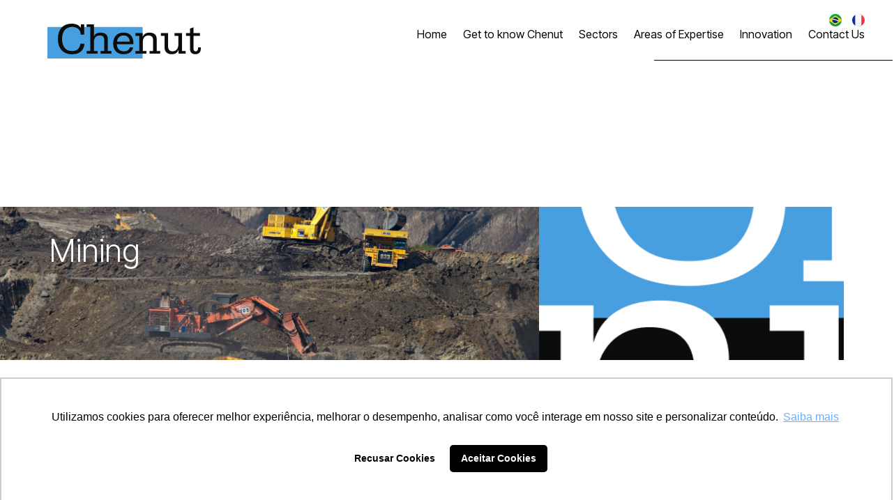

--- FILE ---
content_type: text/html; charset=UTF-8
request_url: https://chenut.online/en/area/mining/
body_size: 23722
content:
<!doctype html>
<html lang="en-US">
<head>
	<meta charset="UTF-8">
	<meta name="viewport" content="width=device-width, initial-scale=1">
	<link rel="profile" href="https://gmpg.org/xfn/11">
	<meta name='robots' content='index, follow, max-image-preview:large, max-snippet:-1, max-video-preview:-1' />
<link rel="alternate" href="https://chenut.online/en/area/mining/" hreflang="en" />
<link rel="alternate" href="https://chenut.online/area/minerario/" hreflang="pt" />
<link rel="alternate" href="https://chenut.online/fr/area/exploitation-miniere/" hreflang="fr" />

	<!-- This site is optimized with the Yoast SEO plugin v26.7 - https://yoast.com/wordpress/plugins/seo/ -->
	<title>Minerário</title>
	<meta name="description" content="Conheça a atuação do Chenut na área Minerária." />
	<link rel="canonical" href="https://chenut.online/en/area/mining/" />
	<meta property="og:locale" content="en_US" />
	<meta property="og:locale:alternate" content="pt_BR" />
	<meta property="og:locale:alternate" content="fr_FR" />
	<meta property="og:type" content="article" />
	<meta property="og:title" content="Minerário" />
	<meta property="og:description" content="Conheça a atuação do Chenut na área Minerária." />
	<meta property="og:url" content="https://chenut.online/en/area/mining/" />
	<meta property="og:site_name" content="Chenut" />
	<meta property="og:image" content="https://chenut.online/wp-content/uploads/2025/04/mk2ls9ubo2e.jpg" />
	<meta property="og:image:width" content="1600" />
	<meta property="og:image:height" content="1067" />
	<meta property="og:image:type" content="image/jpeg" />
	<meta name="twitter:card" content="summary_large_image" />
	<meta name="twitter:label1" content="Est. reading time" />
	<meta name="twitter:data1" content="1 minute" />
	<script type="application/ld+json" class="yoast-schema-graph">{"@context":"https://schema.org","@graph":[{"@type":"WebPage","@id":"https://chenut.online/en/area/mining/","url":"https://chenut.online/en/area/mining/","name":"Minerário","isPartOf":{"@id":"https://chenut.online/en/home-en/#website"},"primaryImageOfPage":{"@id":"https://chenut.online/en/area/mining/#primaryimage"},"image":{"@id":"https://chenut.online/en/area/mining/#primaryimage"},"thumbnailUrl":"https://chenut.online/wp-content/uploads/2025/04/mk2ls9ubo2e.jpg","datePublished":"2025-07-30T17:47:37+00:00","description":"Conheça a atuação do Chenut na área Minerária.","breadcrumb":{"@id":"https://chenut.online/en/area/mining/#breadcrumb"},"inLanguage":"en-US","potentialAction":[{"@type":"ReadAction","target":["https://chenut.online/en/area/mining/"]}]},{"@type":"ImageObject","inLanguage":"en-US","@id":"https://chenut.online/en/area/mining/#primaryimage","url":"https://chenut.online/wp-content/uploads/2025/04/mk2ls9ubo2e.jpg","contentUrl":"https://chenut.online/wp-content/uploads/2025/04/mk2ls9ubo2e.jpg","width":1600,"height":1067,"caption":"photography of excavators at mining area"},{"@type":"BreadcrumbList","@id":"https://chenut.online/en/area/mining/#breadcrumb","itemListElement":[{"@type":"ListItem","position":1,"name":"Início","item":"https://chenut.online/en/home-en/"},{"@type":"ListItem","position":2,"name":"Áreas","item":"https://chenut.online/en/area/"},{"@type":"ListItem","position":3,"name":"Mining"}]},{"@type":"WebSite","@id":"https://chenut.online/en/home-en/#website","url":"https://chenut.online/en/home-en/","name":"Chenut","description":"Advogados","publisher":{"@id":"https://chenut.online/en/home-en/#organization"},"potentialAction":[{"@type":"SearchAction","target":{"@type":"EntryPoint","urlTemplate":"https://chenut.online/en/home-en/?s={search_term_string}"},"query-input":{"@type":"PropertyValueSpecification","valueRequired":true,"valueName":"search_term_string"}}],"inLanguage":"en-US"},{"@type":"Organization","@id":"https://chenut.online/en/home-en/#organization","name":"Chenut","url":"https://chenut.online/en/home-en/","logo":{"@type":"ImageObject","inLanguage":"en-US","@id":"https://chenut.online/en/home-en/#/schema/logo/image/","url":"https://chenut.online/wp-content/uploads/2025/04/logo-rodape.svg","contentUrl":"https://chenut.online/wp-content/uploads/2025/04/logo-rodape.svg","width":312,"height":70,"caption":"Chenut"},"image":{"@id":"https://chenut.online/en/home-en/#/schema/logo/image/"}}]}</script>
	<!-- / Yoast SEO plugin. -->


<link rel="alternate" type="application/rss+xml" title="Chenut &raquo; Feed" href="https://chenut.online/en/feed/" />
<link rel="alternate" type="application/rss+xml" title="Chenut &raquo; Comments Feed" href="https://chenut.online/en/comments/feed/" />
<link rel="alternate" title="oEmbed (JSON)" type="application/json+oembed" href="https://chenut.online/wp-json/oembed/1.0/embed?url=https%3A%2F%2Fchenut.online%2Fen%2Farea%2Fmining%2F&#038;lang=en" />
<link rel="alternate" title="oEmbed (XML)" type="text/xml+oembed" href="https://chenut.online/wp-json/oembed/1.0/embed?url=https%3A%2F%2Fchenut.online%2Fen%2Farea%2Fmining%2F&#038;format=xml&#038;lang=en" />
<style id='wp-img-auto-sizes-contain-inline-css'>
img:is([sizes=auto i],[sizes^="auto," i]){contain-intrinsic-size:3000px 1500px}
/*# sourceURL=wp-img-auto-sizes-contain-inline-css */
</style>
<style id='wp-emoji-styles-inline-css'>

	img.wp-smiley, img.emoji {
		display: inline !important;
		border: none !important;
		box-shadow: none !important;
		height: 1em !important;
		width: 1em !important;
		margin: 0 0.07em !important;
		vertical-align: -0.1em !important;
		background: none !important;
		padding: 0 !important;
	}
/*# sourceURL=wp-emoji-styles-inline-css */
</style>
<link rel='stylesheet' id='wp-block-library-css' href='https://chenut.online/wp-includes/css/dist/block-library/style.min.css?ver=6.9' media='all' />
<link rel='stylesheet' id='jet-engine-frontend-css' href='https://chenut.online/wp-content/plugins/jet-engine/assets/css/frontend.css?ver=3.8.2.1' media='all' />
<style id='global-styles-inline-css'>
:root{--wp--preset--aspect-ratio--square: 1;--wp--preset--aspect-ratio--4-3: 4/3;--wp--preset--aspect-ratio--3-4: 3/4;--wp--preset--aspect-ratio--3-2: 3/2;--wp--preset--aspect-ratio--2-3: 2/3;--wp--preset--aspect-ratio--16-9: 16/9;--wp--preset--aspect-ratio--9-16: 9/16;--wp--preset--color--black: #000000;--wp--preset--color--cyan-bluish-gray: #abb8c3;--wp--preset--color--white: #ffffff;--wp--preset--color--pale-pink: #f78da7;--wp--preset--color--vivid-red: #cf2e2e;--wp--preset--color--luminous-vivid-orange: #ff6900;--wp--preset--color--luminous-vivid-amber: #fcb900;--wp--preset--color--light-green-cyan: #7bdcb5;--wp--preset--color--vivid-green-cyan: #00d084;--wp--preset--color--pale-cyan-blue: #8ed1fc;--wp--preset--color--vivid-cyan-blue: #0693e3;--wp--preset--color--vivid-purple: #9b51e0;--wp--preset--gradient--vivid-cyan-blue-to-vivid-purple: linear-gradient(135deg,rgb(6,147,227) 0%,rgb(155,81,224) 100%);--wp--preset--gradient--light-green-cyan-to-vivid-green-cyan: linear-gradient(135deg,rgb(122,220,180) 0%,rgb(0,208,130) 100%);--wp--preset--gradient--luminous-vivid-amber-to-luminous-vivid-orange: linear-gradient(135deg,rgb(252,185,0) 0%,rgb(255,105,0) 100%);--wp--preset--gradient--luminous-vivid-orange-to-vivid-red: linear-gradient(135deg,rgb(255,105,0) 0%,rgb(207,46,46) 100%);--wp--preset--gradient--very-light-gray-to-cyan-bluish-gray: linear-gradient(135deg,rgb(238,238,238) 0%,rgb(169,184,195) 100%);--wp--preset--gradient--cool-to-warm-spectrum: linear-gradient(135deg,rgb(74,234,220) 0%,rgb(151,120,209) 20%,rgb(207,42,186) 40%,rgb(238,44,130) 60%,rgb(251,105,98) 80%,rgb(254,248,76) 100%);--wp--preset--gradient--blush-light-purple: linear-gradient(135deg,rgb(255,206,236) 0%,rgb(152,150,240) 100%);--wp--preset--gradient--blush-bordeaux: linear-gradient(135deg,rgb(254,205,165) 0%,rgb(254,45,45) 50%,rgb(107,0,62) 100%);--wp--preset--gradient--luminous-dusk: linear-gradient(135deg,rgb(255,203,112) 0%,rgb(199,81,192) 50%,rgb(65,88,208) 100%);--wp--preset--gradient--pale-ocean: linear-gradient(135deg,rgb(255,245,203) 0%,rgb(182,227,212) 50%,rgb(51,167,181) 100%);--wp--preset--gradient--electric-grass: linear-gradient(135deg,rgb(202,248,128) 0%,rgb(113,206,126) 100%);--wp--preset--gradient--midnight: linear-gradient(135deg,rgb(2,3,129) 0%,rgb(40,116,252) 100%);--wp--preset--font-size--small: 13px;--wp--preset--font-size--medium: 20px;--wp--preset--font-size--large: 36px;--wp--preset--font-size--x-large: 42px;--wp--preset--spacing--20: 0.44rem;--wp--preset--spacing--30: 0.67rem;--wp--preset--spacing--40: 1rem;--wp--preset--spacing--50: 1.5rem;--wp--preset--spacing--60: 2.25rem;--wp--preset--spacing--70: 3.38rem;--wp--preset--spacing--80: 5.06rem;--wp--preset--shadow--natural: 6px 6px 9px rgba(0, 0, 0, 0.2);--wp--preset--shadow--deep: 12px 12px 50px rgba(0, 0, 0, 0.4);--wp--preset--shadow--sharp: 6px 6px 0px rgba(0, 0, 0, 0.2);--wp--preset--shadow--outlined: 6px 6px 0px -3px rgb(255, 255, 255), 6px 6px rgb(0, 0, 0);--wp--preset--shadow--crisp: 6px 6px 0px rgb(0, 0, 0);}:root { --wp--style--global--content-size: 800px;--wp--style--global--wide-size: 1200px; }:where(body) { margin: 0; }.wp-site-blocks > .alignleft { float: left; margin-right: 2em; }.wp-site-blocks > .alignright { float: right; margin-left: 2em; }.wp-site-blocks > .aligncenter { justify-content: center; margin-left: auto; margin-right: auto; }:where(.wp-site-blocks) > * { margin-block-start: 24px; margin-block-end: 0; }:where(.wp-site-blocks) > :first-child { margin-block-start: 0; }:where(.wp-site-blocks) > :last-child { margin-block-end: 0; }:root { --wp--style--block-gap: 24px; }:root :where(.is-layout-flow) > :first-child{margin-block-start: 0;}:root :where(.is-layout-flow) > :last-child{margin-block-end: 0;}:root :where(.is-layout-flow) > *{margin-block-start: 24px;margin-block-end: 0;}:root :where(.is-layout-constrained) > :first-child{margin-block-start: 0;}:root :where(.is-layout-constrained) > :last-child{margin-block-end: 0;}:root :where(.is-layout-constrained) > *{margin-block-start: 24px;margin-block-end: 0;}:root :where(.is-layout-flex){gap: 24px;}:root :where(.is-layout-grid){gap: 24px;}.is-layout-flow > .alignleft{float: left;margin-inline-start: 0;margin-inline-end: 2em;}.is-layout-flow > .alignright{float: right;margin-inline-start: 2em;margin-inline-end: 0;}.is-layout-flow > .aligncenter{margin-left: auto !important;margin-right: auto !important;}.is-layout-constrained > .alignleft{float: left;margin-inline-start: 0;margin-inline-end: 2em;}.is-layout-constrained > .alignright{float: right;margin-inline-start: 2em;margin-inline-end: 0;}.is-layout-constrained > .aligncenter{margin-left: auto !important;margin-right: auto !important;}.is-layout-constrained > :where(:not(.alignleft):not(.alignright):not(.alignfull)){max-width: var(--wp--style--global--content-size);margin-left: auto !important;margin-right: auto !important;}.is-layout-constrained > .alignwide{max-width: var(--wp--style--global--wide-size);}body .is-layout-flex{display: flex;}.is-layout-flex{flex-wrap: wrap;align-items: center;}.is-layout-flex > :is(*, div){margin: 0;}body .is-layout-grid{display: grid;}.is-layout-grid > :is(*, div){margin: 0;}body{padding-top: 0px;padding-right: 0px;padding-bottom: 0px;padding-left: 0px;}a:where(:not(.wp-element-button)){text-decoration: underline;}:root :where(.wp-element-button, .wp-block-button__link){background-color: #32373c;border-width: 0;color: #fff;font-family: inherit;font-size: inherit;font-style: inherit;font-weight: inherit;letter-spacing: inherit;line-height: inherit;padding-top: calc(0.667em + 2px);padding-right: calc(1.333em + 2px);padding-bottom: calc(0.667em + 2px);padding-left: calc(1.333em + 2px);text-decoration: none;text-transform: inherit;}.has-black-color{color: var(--wp--preset--color--black) !important;}.has-cyan-bluish-gray-color{color: var(--wp--preset--color--cyan-bluish-gray) !important;}.has-white-color{color: var(--wp--preset--color--white) !important;}.has-pale-pink-color{color: var(--wp--preset--color--pale-pink) !important;}.has-vivid-red-color{color: var(--wp--preset--color--vivid-red) !important;}.has-luminous-vivid-orange-color{color: var(--wp--preset--color--luminous-vivid-orange) !important;}.has-luminous-vivid-amber-color{color: var(--wp--preset--color--luminous-vivid-amber) !important;}.has-light-green-cyan-color{color: var(--wp--preset--color--light-green-cyan) !important;}.has-vivid-green-cyan-color{color: var(--wp--preset--color--vivid-green-cyan) !important;}.has-pale-cyan-blue-color{color: var(--wp--preset--color--pale-cyan-blue) !important;}.has-vivid-cyan-blue-color{color: var(--wp--preset--color--vivid-cyan-blue) !important;}.has-vivid-purple-color{color: var(--wp--preset--color--vivid-purple) !important;}.has-black-background-color{background-color: var(--wp--preset--color--black) !important;}.has-cyan-bluish-gray-background-color{background-color: var(--wp--preset--color--cyan-bluish-gray) !important;}.has-white-background-color{background-color: var(--wp--preset--color--white) !important;}.has-pale-pink-background-color{background-color: var(--wp--preset--color--pale-pink) !important;}.has-vivid-red-background-color{background-color: var(--wp--preset--color--vivid-red) !important;}.has-luminous-vivid-orange-background-color{background-color: var(--wp--preset--color--luminous-vivid-orange) !important;}.has-luminous-vivid-amber-background-color{background-color: var(--wp--preset--color--luminous-vivid-amber) !important;}.has-light-green-cyan-background-color{background-color: var(--wp--preset--color--light-green-cyan) !important;}.has-vivid-green-cyan-background-color{background-color: var(--wp--preset--color--vivid-green-cyan) !important;}.has-pale-cyan-blue-background-color{background-color: var(--wp--preset--color--pale-cyan-blue) !important;}.has-vivid-cyan-blue-background-color{background-color: var(--wp--preset--color--vivid-cyan-blue) !important;}.has-vivid-purple-background-color{background-color: var(--wp--preset--color--vivid-purple) !important;}.has-black-border-color{border-color: var(--wp--preset--color--black) !important;}.has-cyan-bluish-gray-border-color{border-color: var(--wp--preset--color--cyan-bluish-gray) !important;}.has-white-border-color{border-color: var(--wp--preset--color--white) !important;}.has-pale-pink-border-color{border-color: var(--wp--preset--color--pale-pink) !important;}.has-vivid-red-border-color{border-color: var(--wp--preset--color--vivid-red) !important;}.has-luminous-vivid-orange-border-color{border-color: var(--wp--preset--color--luminous-vivid-orange) !important;}.has-luminous-vivid-amber-border-color{border-color: var(--wp--preset--color--luminous-vivid-amber) !important;}.has-light-green-cyan-border-color{border-color: var(--wp--preset--color--light-green-cyan) !important;}.has-vivid-green-cyan-border-color{border-color: var(--wp--preset--color--vivid-green-cyan) !important;}.has-pale-cyan-blue-border-color{border-color: var(--wp--preset--color--pale-cyan-blue) !important;}.has-vivid-cyan-blue-border-color{border-color: var(--wp--preset--color--vivid-cyan-blue) !important;}.has-vivid-purple-border-color{border-color: var(--wp--preset--color--vivid-purple) !important;}.has-vivid-cyan-blue-to-vivid-purple-gradient-background{background: var(--wp--preset--gradient--vivid-cyan-blue-to-vivid-purple) !important;}.has-light-green-cyan-to-vivid-green-cyan-gradient-background{background: var(--wp--preset--gradient--light-green-cyan-to-vivid-green-cyan) !important;}.has-luminous-vivid-amber-to-luminous-vivid-orange-gradient-background{background: var(--wp--preset--gradient--luminous-vivid-amber-to-luminous-vivid-orange) !important;}.has-luminous-vivid-orange-to-vivid-red-gradient-background{background: var(--wp--preset--gradient--luminous-vivid-orange-to-vivid-red) !important;}.has-very-light-gray-to-cyan-bluish-gray-gradient-background{background: var(--wp--preset--gradient--very-light-gray-to-cyan-bluish-gray) !important;}.has-cool-to-warm-spectrum-gradient-background{background: var(--wp--preset--gradient--cool-to-warm-spectrum) !important;}.has-blush-light-purple-gradient-background{background: var(--wp--preset--gradient--blush-light-purple) !important;}.has-blush-bordeaux-gradient-background{background: var(--wp--preset--gradient--blush-bordeaux) !important;}.has-luminous-dusk-gradient-background{background: var(--wp--preset--gradient--luminous-dusk) !important;}.has-pale-ocean-gradient-background{background: var(--wp--preset--gradient--pale-ocean) !important;}.has-electric-grass-gradient-background{background: var(--wp--preset--gradient--electric-grass) !important;}.has-midnight-gradient-background{background: var(--wp--preset--gradient--midnight) !important;}.has-small-font-size{font-size: var(--wp--preset--font-size--small) !important;}.has-medium-font-size{font-size: var(--wp--preset--font-size--medium) !important;}.has-large-font-size{font-size: var(--wp--preset--font-size--large) !important;}.has-x-large-font-size{font-size: var(--wp--preset--font-size--x-large) !important;}
:root :where(.wp-block-pullquote){font-size: 1.5em;line-height: 1.6;}
/*# sourceURL=global-styles-inline-css */
</style>
<link rel='stylesheet' id='hello-elementor-css' href='https://chenut.online/wp-content/themes/hello-elementor/assets/css/reset.css?ver=3.4.5' media='all' />
<link rel='stylesheet' id='hello-elementor-theme-style-css' href='https://chenut.online/wp-content/themes/hello-elementor/assets/css/theme.css?ver=3.4.5' media='all' />
<link rel='stylesheet' id='hello-elementor-header-footer-css' href='https://chenut.online/wp-content/themes/hello-elementor/assets/css/header-footer.css?ver=3.4.5' media='all' />
<link rel='stylesheet' id='elementor-frontend-css' href='https://chenut.online/wp-content/uploads/elementor/css/custom-frontend.min.css?ver=1768838658' media='all' />
<style id='elementor-frontend-inline-css'>
.elementor-5072 .elementor-element.elementor-element-e382a49:not(.elementor-motion-effects-element-type-background), .elementor-5072 .elementor-element.elementor-element-e382a49 > .elementor-motion-effects-container > .elementor-motion-effects-layer{background-image:url("https://chenut.online/wp-content/uploads/2025/04/mk2ls9ubo2e.jpg");}
/*# sourceURL=elementor-frontend-inline-css */
</style>
<link rel='stylesheet' id='elementor-post-2254-css' href='https://chenut.online/wp-content/uploads/elementor/css/post-2254.css?ver=1768838658' media='all' />
<link rel='stylesheet' id='widget-image-css' href='https://chenut.online/wp-content/plugins/elementor/assets/css/widget-image.min.css?ver=3.34.1' media='all' />
<link rel='stylesheet' id='widget-nav-menu-css' href='https://chenut.online/wp-content/uploads/elementor/css/custom-pro-widget-nav-menu.min.css?ver=1768838658' media='all' />
<link rel='stylesheet' id='widget-search-css' href='https://chenut.online/wp-content/plugins/elementor-pro/assets/css/widget-search.min.css?ver=3.34.0' media='all' />
<link rel='stylesheet' id='widget-divider-css' href='https://chenut.online/wp-content/plugins/elementor/assets/css/widget-divider.min.css?ver=3.34.1' media='all' />
<link rel='stylesheet' id='widget-heading-css' href='https://chenut.online/wp-content/plugins/elementor/assets/css/widget-heading.min.css?ver=3.34.1' media='all' />
<link rel='stylesheet' id='widget-social-icons-css' href='https://chenut.online/wp-content/plugins/elementor/assets/css/widget-social-icons.min.css?ver=3.34.1' media='all' />
<link rel='stylesheet' id='e-apple-webkit-css' href='https://chenut.online/wp-content/uploads/elementor/css/custom-apple-webkit.min.css?ver=1768838658' media='all' />
<link rel='stylesheet' id='cpel-language-switcher-css' href='https://chenut.online/wp-content/plugins/connect-polylang-elementor/assets/css/language-switcher.min.css?ver=2.5.5' media='all' />
<link rel='stylesheet' id='pp-extensions-css' href='https://chenut.online/wp-content/plugins/powerpack-elements/assets/css/min/extensions.min.css?ver=2.12.3' media='all' />
<link rel='stylesheet' id='pp-tooltip-css' href='https://chenut.online/wp-content/plugins/powerpack-elements/assets/css/min/tooltip.min.css?ver=2.12.3' media='all' />
<link rel='stylesheet' id='elementor-post-4984-css' href='https://chenut.online/wp-content/uploads/elementor/css/post-4984.css?ver=1768839404' media='all' />
<link rel='stylesheet' id='elementor-post-4948-css' href='https://chenut.online/wp-content/uploads/elementor/css/post-4948.css?ver=1768839404' media='all' />
<link rel='stylesheet' id='elementor-post-5072-css' href='https://chenut.online/wp-content/uploads/elementor/css/post-5072.css?ver=1768842832' media='all' />
<link rel='stylesheet' id='elementor-post-3386-css' href='https://chenut.online/wp-content/uploads/elementor/css/post-3386.css?ver=1768842832' media='all' />
<link rel='stylesheet' id='elementor-gf-local-inter-css' href='https://chenut.online/wp-content/uploads/elementor/google-fonts/css/inter.css?ver=1749740900' media='all' />
<link rel='stylesheet' id='elementor-gf-local-intertight-css' href='https://chenut.online/wp-content/uploads/elementor/google-fonts/css/intertight.css?ver=1744233933' media='all' />
<script id="jquery-core-js-extra">
var pp = {"ajax_url":"https://chenut.online/wp-admin/admin-ajax.php"};
//# sourceURL=jquery-core-js-extra
</script>
<script src="https://chenut.online/wp-includes/js/jquery/jquery.min.js?ver=3.7.1" id="jquery-core-js"></script>
<script src="https://chenut.online/wp-includes/js/jquery/jquery-migrate.min.js?ver=3.4.1" id="jquery-migrate-js"></script>
<link rel="https://api.w.org/" href="https://chenut.online/wp-json/" /><link rel="alternate" title="JSON" type="application/json" href="https://chenut.online/wp-json/wp/v2/area/5050" /><link rel="EditURI" type="application/rsd+xml" title="RSD" href="https://chenut.online/xmlrpc.php?rsd" />
<meta name="generator" content="WordPress 6.9" />
<link rel='shortlink' href='https://chenut.online/?p=5050' />
<meta name="generator" content="Elementor 3.34.1; features: e_font_icon_svg, additional_custom_breakpoints; settings: css_print_method-external, google_font-enabled, font_display-swap">
<link rel="preconnect" href="https://fonts.googleapis.com">
<link rel="preconnect" href="https://fonts.gstatic.com" crossorigin>
<link href="https://fonts.googleapis.com/css2?family=Inter+Tight:ital,wght@0,100..900;1,100..900&display=swap" rel="stylesheet">
			<style>
				.e-con.e-parent:nth-of-type(n+4):not(.e-lazyloaded):not(.e-no-lazyload),
				.e-con.e-parent:nth-of-type(n+4):not(.e-lazyloaded):not(.e-no-lazyload) * {
					background-image: none !important;
				}
				@media screen and (max-height: 1024px) {
					.e-con.e-parent:nth-of-type(n+3):not(.e-lazyloaded):not(.e-no-lazyload),
					.e-con.e-parent:nth-of-type(n+3):not(.e-lazyloaded):not(.e-no-lazyload) * {
						background-image: none !important;
					}
				}
				@media screen and (max-height: 640px) {
					.e-con.e-parent:nth-of-type(n+2):not(.e-lazyloaded):not(.e-no-lazyload),
					.e-con.e-parent:nth-of-type(n+2):not(.e-lazyloaded):not(.e-no-lazyload) * {
						background-image: none !important;
					}
				}
			</style>
			<link rel="icon" href="https://chenut.online/wp-content/uploads/2025/05/cropped-favicon-32x32.jpg" sizes="32x32" />
<link rel="icon" href="https://chenut.online/wp-content/uploads/2025/05/cropped-favicon-192x192.jpg" sizes="192x192" />
<link rel="apple-touch-icon" href="https://chenut.online/wp-content/uploads/2025/05/cropped-favicon-180x180.jpg" />
<meta name="msapplication-TileImage" content="https://chenut.online/wp-content/uploads/2025/05/cropped-favicon-270x270.jpg" />
	<!-- Fonts Plugin CSS - https://fontsplugin.com/ -->
	<style>
		.elementor-page .elementor-heading-title {
font-family: "Inter Tight";
 }
.elementor-page .elementor-button-link {
font-family: "Inter Tight";
 }
	</style>
	<!-- Fonts Plugin CSS -->
	</head>
<body data-rsssl=1 class="wp-singular area-template-default single single-area postid-5050 wp-custom-logo wp-embed-responsive wp-theme-hello-elementor hello-elementor-default elementor-default elementor-kit-2254 elementor-page-5072">


<a class="skip-link screen-reader-text" href="#content">Skip to content</a>

		<header data-elementor-type="header" data-elementor-id="4984" class="elementor elementor-4984 elementor-location-header" data-elementor-post-type="elementor_library">
			<div class="elementor-element elementor-element-48d5c19 e-con-full e-flex e-con e-parent" data-id="48d5c19" data-element_type="container" data-settings="{&quot;background_background&quot;:&quot;classic&quot;}">
		<div class="elementor-element elementor-element-b569e46 e-con-full e-flex e-con e-child" data-id="b569e46" data-element_type="container">
				<div class="elementor-element elementor-element-acbbb8a elementor-widget elementor-widget-image" data-id="acbbb8a" data-element_type="widget" data-widget_type="image.default">
				<div class="elementor-widget-container">
																<a href="https://chenut.online/en/home-en/">
							<img width="220" height="50" src="https://chenut.online/wp-content/uploads/2025/04/logo-topo-preto.svg" class="attachment-full size-full wp-image-2916" alt="" />								</a>
															</div>
				</div>
				</div>
		<div class="elementor-element elementor-element-2570267 e-con-full e-flex e-con e-child" data-id="2570267" data-element_type="container">
				<div class="elementor-element elementor-element-e41646d cpel-switcher--align-right cpel-switcher--aspect-ratio-11 cpel-switcher--layout-horizontal elementor-widget elementor-widget-polylang-language-switcher" data-id="e41646d" data-element_type="widget" data-widget_type="polylang-language-switcher.default">
				<div class="elementor-widget-container">
					<nav class="cpel-switcher__nav"><ul class="cpel-switcher__list"><li class="cpel-switcher__lang"><a lang="pt-BR" hreflang="pt-BR" href="https://chenut.online/area/minerario/"><span class="cpel-switcher__flag cpel-switcher__flag--br"><img src="[data-uri]" alt="Português" /></span></a></li><li class="cpel-switcher__lang"><a lang="fr-FR" hreflang="fr-FR" href="https://chenut.online/fr/area/exploitation-miniere/"><span class="cpel-switcher__flag cpel-switcher__flag--fr"><img src="[data-uri]" alt="Françês" /></span></a></li></ul></nav>				</div>
				</div>
				<div class="elementor-element elementor-element-efd3e85 elementor-nav-menu__align-end elementor-nav-menu--stretch elementor-nav-menu--dropdown-tablet elementor-nav-menu__text-align-aside elementor-nav-menu--toggle elementor-nav-menu--burger elementor-widget elementor-widget-nav-menu" data-id="efd3e85" data-element_type="widget" data-settings="{&quot;full_width&quot;:&quot;stretch&quot;,&quot;layout&quot;:&quot;horizontal&quot;,&quot;submenu_icon&quot;:{&quot;value&quot;:&quot;&lt;svg aria-hidden=\&quot;true\&quot; class=\&quot;e-font-icon-svg e-fas-caret-down\&quot; viewBox=\&quot;0 0 320 512\&quot; xmlns=\&quot;http:\/\/www.w3.org\/2000\/svg\&quot;&gt;&lt;path d=\&quot;M31.3 192h257.3c17.8 0 26.7 21.5 14.1 34.1L174.1 354.8c-7.8 7.8-20.5 7.8-28.3 0L17.2 226.1C4.6 213.5 13.5 192 31.3 192z\&quot;&gt;&lt;\/path&gt;&lt;\/svg&gt;&quot;,&quot;library&quot;:&quot;fa-solid&quot;},&quot;toggle&quot;:&quot;burger&quot;}" data-widget_type="nav-menu.default">
				<div class="elementor-widget-container">
								<nav aria-label="Menu" class="elementor-nav-menu--main elementor-nav-menu__container elementor-nav-menu--layout-horizontal e--pointer-none">
				<ul id="menu-1-efd3e85" class="elementor-nav-menu"><li class="menu-item menu-item-type-post_type menu-item-object-page menu-item-home menu-item-5075"><a href="https://chenut.online/en/home-en/" class="elementor-item">Home</a></li>
<li class="menu-item menu-item-type-custom menu-item-object-custom menu-item-has-children menu-item-5076"><a href="#" class="elementor-item elementor-item-anchor">Get to know Chenut</a>
<ul class="sub-menu elementor-nav-menu--dropdown">
	<li class="menu-item menu-item-type-post_type menu-item-object-page menu-item-5078"><a href="https://chenut.online/en/who-we-are/" class="elementor-sub-item">Who We Are</a></li>
	<li class="menu-item menu-item-type-post_type menu-item-object-page menu-item-5079"><a href="https://chenut.online/en/team/" class="elementor-sub-item">Team</a></li>
	<li class="menu-item menu-item-type-post_type menu-item-object-page menu-item-5080"><a href="https://chenut.online/en/chenut-cases/" class="elementor-sub-item">Cases</a></li>
	<li class="menu-item menu-item-type-post_type menu-item-object-page menu-item-5081"><a href="https://chenut.online/en/privacy-policy/" class="elementor-sub-item">Privacy Policy</a></li>
</ul>
</li>
<li class="menu-item menu-item-type-post_type menu-item-object-page menu-item-5082"><a href="https://chenut.online/en/economic-sectors/" class="elementor-item">Sectors</a></li>
<li class="menu-item menu-item-type-post_type menu-item-object-page menu-item-5083"><a href="https://chenut.online/en/areas-of-expertise/" class="elementor-item">Areas of Expertise</a></li>
<li class="menu-item menu-item-type-post_type menu-item-object-page menu-item-5084"><a href="https://chenut.online/en/innovation/" class="elementor-item">Innovation</a></li>
<li class="menu-item menu-item-type-custom menu-item-object-custom menu-item-has-children menu-item-5157"><a href="#" class="elementor-item elementor-item-anchor">Contact Us</a>
<ul class="sub-menu elementor-nav-menu--dropdown">
	<li class="menu-item menu-item-type-post_type menu-item-object-page menu-item-5158"><a href="https://chenut.online/en/talk-to-an-expert/" class="elementor-sub-item">Talk to an expert</a></li>
	<li class="menu-item menu-item-type-post_type menu-item-object-page menu-item-5159"><a href="https://chenut.online/en/reporting-channel/" class="elementor-sub-item">Reporting Channel</a></li>
	<li class="menu-item menu-item-type-post_type menu-item-object-page menu-item-5160"><a href="https://chenut.online/en/work-with-us/" class="elementor-sub-item">Work with us</a></li>
</ul>
</li>
</ul>			</nav>
					<div class="elementor-menu-toggle" role="button" tabindex="0" aria-label="Menu Toggle" aria-expanded="false">
			<svg aria-hidden="true" role="presentation" class="elementor-menu-toggle__icon--open e-font-icon-svg e-eicon-menu-bar" viewBox="0 0 1000 1000" xmlns="http://www.w3.org/2000/svg"><path d="M104 333H896C929 333 958 304 958 271S929 208 896 208H104C71 208 42 237 42 271S71 333 104 333ZM104 583H896C929 583 958 554 958 521S929 458 896 458H104C71 458 42 487 42 521S71 583 104 583ZM104 833H896C929 833 958 804 958 771S929 708 896 708H104C71 708 42 737 42 771S71 833 104 833Z"></path></svg><svg aria-hidden="true" role="presentation" class="elementor-menu-toggle__icon--close e-font-icon-svg e-eicon-close" viewBox="0 0 1000 1000" xmlns="http://www.w3.org/2000/svg"><path d="M742 167L500 408 258 167C246 154 233 150 217 150 196 150 179 158 167 167 154 179 150 196 150 212 150 229 154 242 171 254L408 500 167 742C138 771 138 800 167 829 196 858 225 858 254 829L496 587 738 829C750 842 767 846 783 846 800 846 817 842 829 829 842 817 846 804 846 783 846 767 842 750 829 737L588 500 833 258C863 229 863 200 833 171 804 137 775 137 742 167Z"></path></svg>		</div>
					<nav class="elementor-nav-menu--dropdown elementor-nav-menu__container" aria-hidden="true">
				<ul id="menu-2-efd3e85" class="elementor-nav-menu"><li class="menu-item menu-item-type-post_type menu-item-object-page menu-item-home menu-item-5075"><a href="https://chenut.online/en/home-en/" class="elementor-item" tabindex="-1">Home</a></li>
<li class="menu-item menu-item-type-custom menu-item-object-custom menu-item-has-children menu-item-5076"><a href="#" class="elementor-item elementor-item-anchor" tabindex="-1">Get to know Chenut</a>
<ul class="sub-menu elementor-nav-menu--dropdown">
	<li class="menu-item menu-item-type-post_type menu-item-object-page menu-item-5078"><a href="https://chenut.online/en/who-we-are/" class="elementor-sub-item" tabindex="-1">Who We Are</a></li>
	<li class="menu-item menu-item-type-post_type menu-item-object-page menu-item-5079"><a href="https://chenut.online/en/team/" class="elementor-sub-item" tabindex="-1">Team</a></li>
	<li class="menu-item menu-item-type-post_type menu-item-object-page menu-item-5080"><a href="https://chenut.online/en/chenut-cases/" class="elementor-sub-item" tabindex="-1">Cases</a></li>
	<li class="menu-item menu-item-type-post_type menu-item-object-page menu-item-5081"><a href="https://chenut.online/en/privacy-policy/" class="elementor-sub-item" tabindex="-1">Privacy Policy</a></li>
</ul>
</li>
<li class="menu-item menu-item-type-post_type menu-item-object-page menu-item-5082"><a href="https://chenut.online/en/economic-sectors/" class="elementor-item" tabindex="-1">Sectors</a></li>
<li class="menu-item menu-item-type-post_type menu-item-object-page menu-item-5083"><a href="https://chenut.online/en/areas-of-expertise/" class="elementor-item" tabindex="-1">Areas of Expertise</a></li>
<li class="menu-item menu-item-type-post_type menu-item-object-page menu-item-5084"><a href="https://chenut.online/en/innovation/" class="elementor-item" tabindex="-1">Innovation</a></li>
<li class="menu-item menu-item-type-custom menu-item-object-custom menu-item-has-children menu-item-5157"><a href="#" class="elementor-item elementor-item-anchor" tabindex="-1">Contact Us</a>
<ul class="sub-menu elementor-nav-menu--dropdown">
	<li class="menu-item menu-item-type-post_type menu-item-object-page menu-item-5158"><a href="https://chenut.online/en/talk-to-an-expert/" class="elementor-sub-item" tabindex="-1">Talk to an expert</a></li>
	<li class="menu-item menu-item-type-post_type menu-item-object-page menu-item-5159"><a href="https://chenut.online/en/reporting-channel/" class="elementor-sub-item" tabindex="-1">Reporting Channel</a></li>
	<li class="menu-item menu-item-type-post_type menu-item-object-page menu-item-5160"><a href="https://chenut.online/en/work-with-us/" class="elementor-sub-item" tabindex="-1">Work with us</a></li>
</ul>
</li>
</ul>			</nav>
						</div>
				</div>
				<div class="elementor-element elementor-element-9334353 elementor-widget__width-initial elementor-hidden-tablet elementor-hidden-mobile elementor-widget elementor-widget-search" data-id="9334353" data-element_type="widget" data-settings="{&quot;submit_trigger&quot;:&quot;key_enter&quot;,&quot;pagination_type_options&quot;:&quot;none&quot;}" data-widget_type="search.default">
				<div class="elementor-widget-container">
							<search class="e-search hidden" role="search">
			<form class="e-search-form" action="https://chenut.online/en/" method="get">

				
				<label class="e-search-label" for="search-9334353">
					<span class="elementor-screen-only">
						Search					</span>
					<svg aria-hidden="true" class="e-font-icon-svg e-fas-search" viewBox="0 0 512 512" xmlns="http://www.w3.org/2000/svg"><path d="M505 442.7L405.3 343c-4.5-4.5-10.6-7-17-7H372c27.6-35.3 44-79.7 44-128C416 93.1 322.9 0 208 0S0 93.1 0 208s93.1 208 208 208c48.3 0 92.7-16.4 128-44v16.3c0 6.4 2.5 12.5 7 17l99.7 99.7c9.4 9.4 24.6 9.4 33.9 0l28.3-28.3c9.4-9.4 9.4-24.6.1-34zM208 336c-70.7 0-128-57.2-128-128 0-70.7 57.2-128 128-128 70.7 0 128 57.2 128 128 0 70.7-57.2 128-128 128z"></path></svg>				</label>

				<div class="e-search-input-wrapper">
					<input id="search-9334353" placeholder="What are you looking for?" class="e-search-input" type="search" name="s" value="" autocomplete="off" role="combobox" aria-autocomplete="list" aria-expanded="false" aria-controls="results-9334353" aria-haspopup="listbox">
					<svg aria-hidden="true" class="e-font-icon-svg e-fas-times" viewBox="0 0 352 512" xmlns="http://www.w3.org/2000/svg"><path d="M242.72 256l100.07-100.07c12.28-12.28 12.28-32.19 0-44.48l-22.24-22.24c-12.28-12.28-32.19-12.28-44.48 0L176 189.28 75.93 89.21c-12.28-12.28-32.19-12.28-44.48 0L9.21 111.45c-12.28 12.28-12.28 32.19 0 44.48L109.28 256 9.21 356.07c-12.28 12.28-12.28 32.19 0 44.48l22.24 22.24c12.28 12.28 32.2 12.28 44.48 0L176 322.72l100.07 100.07c12.28 12.28 32.2 12.28 44.48 0l22.24-22.24c12.28-12.28 12.28-32.19 0-44.48L242.72 256z"></path></svg>										<output id="results-9334353" class="e-search-results-container hide-loader" aria-live="polite" aria-atomic="true" aria-label="Results for search" tabindex="0">
						<div class="e-search-results"></div>
											</output>
									</div>
				
				
				<button class="e-search-submit elementor-screen-only " type="submit" aria-label="Search">
					
									</button>
				<input type="hidden" name="e_search_props" value="9334353-4984">
			</form>
		</search>
						</div>
				</div>
				</div>
				</div>
				</header>
				<div data-elementor-type="single-post" data-elementor-id="5072" class="elementor elementor-5072 elementor-location-single post-5050 area type-area status-publish has-post-thumbnail hentry" data-elementor-post-type="elementor_library">
			<div class="elementor-element elementor-element-e382a49 e-flex e-con-boxed e-con e-parent" data-id="e382a49" data-element_type="container" data-settings="{&quot;background_background&quot;:&quot;classic&quot;}">
					<div class="e-con-inner">
		<div class="elementor-element elementor-element-be3d751 e-con-full e-flex e-con e-child" data-id="be3d751" data-element_type="container">
				<div class="elementor-element elementor-element-a40637f elementor-widget elementor-widget-heading" data-id="a40637f" data-element_type="widget" data-widget_type="heading.default">
				<div class="elementor-widget-container">
					<h2 class="elementor-heading-title elementor-size-default">Mining</h2>				</div>
				</div>
				</div>
		<div class="elementor-element elementor-element-be7a934 e-con-full e-flex e-con e-child" data-id="be7a934" data-element_type="container">
				<div class="elementor-element elementor-element-b092855 elementor-widget elementor-widget-image" data-id="b092855" data-element_type="widget" data-widget_type="image.default">
				<div class="elementor-widget-container">
															<img fetchpriority="high" width="441" height="196" src="https://chenut.online/wp-content/uploads/2025/04/mask-top-blue.jpg" class="attachment-large size-large wp-image-2933" alt="" srcset="https://chenut.online/wp-content/uploads/2025/04/mask-top-blue.jpg 441w, https://chenut.online/wp-content/uploads/2025/04/mask-top-blue-300x133.jpg 300w" sizes="(max-width: 441px) 100vw, 441px" />															</div>
				</div>
				</div>
					</div>
				</div>
		<div class="elementor-element elementor-element-58e0fb0 e-flex e-con-boxed e-con e-parent" data-id="58e0fb0" data-element_type="container">
					<div class="e-con-inner">
					</div>
				</div>
		<div class="elementor-element elementor-element-892445d e-flex e-con-boxed e-con e-parent" data-id="892445d" data-element_type="container">
					<div class="e-con-inner">
				<div class="elementor-element elementor-element-90048ef elementor-widget elementor-widget-jet-listing-grid" data-id="90048ef" data-element_type="widget" data-settings="{&quot;columns&quot;:&quot;2&quot;,&quot;columns_mobile&quot;:&quot;1&quot;}" data-widget_type="jet-listing-grid.default">
				<div class="elementor-widget-container">
					<div class="jet-listing-grid jet-listing"><div class="jet-listing-grid__items grid-col-desk-2 grid-col-tablet-2 grid-col-mobile-1 jet-listing-grid--3386 jet-equal-columns__wrapper" data-queried-id="5050|WP_Post" data-nav="{&quot;enabled&quot;:false,&quot;type&quot;:null,&quot;more_el&quot;:null,&quot;query&quot;:[],&quot;widget_settings&quot;:{&quot;lisitng_id&quot;:3386,&quot;posts_num&quot;:20,&quot;columns&quot;:2,&quot;columns_tablet&quot;:2,&quot;columns_mobile&quot;:1,&quot;column_min_width&quot;:240,&quot;column_min_width_tablet&quot;:240,&quot;column_min_width_mobile&quot;:240,&quot;inline_columns_css&quot;:false,&quot;is_archive_template&quot;:&quot;&quot;,&quot;post_status&quot;:[&quot;publish&quot;],&quot;use_random_posts_num&quot;:&quot;&quot;,&quot;max_posts_num&quot;:9,&quot;not_found_message&quot;:&quot;No data was found&quot;,&quot;is_masonry&quot;:false,&quot;equal_columns_height&quot;:&quot;yes&quot;,&quot;use_load_more&quot;:&quot;&quot;,&quot;load_more_id&quot;:&quot;&quot;,&quot;load_more_type&quot;:&quot;click&quot;,&quot;load_more_offset&quot;:{&quot;unit&quot;:&quot;px&quot;,&quot;size&quot;:0,&quot;sizes&quot;:[]},&quot;use_custom_post_types&quot;:&quot;&quot;,&quot;custom_post_types&quot;:[],&quot;hide_widget_if&quot;:&quot;&quot;,&quot;carousel_enabled&quot;:&quot;&quot;,&quot;slides_to_scroll&quot;:&quot;1&quot;,&quot;arrows&quot;:&quot;true&quot;,&quot;arrow_icon&quot;:&quot;fa fa-angle-left&quot;,&quot;dots&quot;:&quot;&quot;,&quot;autoplay&quot;:&quot;true&quot;,&quot;pause_on_hover&quot;:&quot;true&quot;,&quot;autoplay_speed&quot;:5000,&quot;infinite&quot;:&quot;true&quot;,&quot;center_mode&quot;:&quot;&quot;,&quot;effect&quot;:&quot;slide&quot;,&quot;speed&quot;:500,&quot;inject_alternative_items&quot;:&quot;&quot;,&quot;injection_items&quot;:[],&quot;scroll_slider_enabled&quot;:&quot;&quot;,&quot;scroll_slider_on&quot;:[&quot;desktop&quot;,&quot;tablet&quot;,&quot;mobile&quot;],&quot;custom_query&quot;:false,&quot;custom_query_id&quot;:&quot;&quot;,&quot;_element_id&quot;:&quot;&quot;,&quot;collapse_first_last_gap&quot;:false,&quot;list_tag_selection&quot;:&quot;&quot;,&quot;list_items_wrapper_tag&quot;:&quot;div&quot;,&quot;list_item_tag&quot;:&quot;div&quot;,&quot;empty_items_wrapper_tag&quot;:&quot;div&quot;}}" data-page="1" data-pages="1" data-listing-source="repeater" data-listing-id="3386" data-query-id=""><div class="jet-listing-grid__item jet-listing-dynamic-post-5050 jet-equal-columns" data-post-id="5050"  >		<div data-elementor-type="jet-listing-items" data-elementor-id="3386" class="elementor elementor-3386" data-elementor-post-type="jet-engine">
				<div class="elementor-element elementor-element-6e433e2 e-flex e-con-boxed e-con e-parent" data-id="6e433e2" data-element_type="container">
					<div class="e-con-inner">
				<div class="elementor-element elementor-element-3f9165b elementor-view-default elementor-widget elementor-widget-icon" data-id="3f9165b" data-element_type="widget" data-widget_type="icon.default">
				<div class="elementor-widget-container">
							<div class="elementor-icon-wrapper">
			<div class="elementor-icon">
			<svg aria-hidden="true" class="e-font-icon-svg e-fas-square-full" viewBox="0 0 512 512" xmlns="http://www.w3.org/2000/svg"><path d="M512 512H0V0h512v512z"></path></svg>			</div>
		</div>
						</div>
				</div>
				<div class="elementor-element elementor-element-6134f69 elementor-widget elementor-widget-jet-listing-dynamic-field" data-id="6134f69" data-element_type="widget" id="text-descricao" data-widget_type="jet-listing-dynamic-field.default">
				<div class="elementor-widget-container">
					<div class="jet-listing jet-listing-dynamic-field display-inline"><div class="jet-listing-dynamic-field__inline-wrap"><p class="jet-listing-dynamic-field__content" >Consultancy involving all environmental legislation at the various levels (Federal, State and Municipal). Auditing for certification of companies' environmental compliance. Consultancy involving all environmental legislation at different levels (Federal, State and Municipal).</p></div></div>				</div>
				</div>
					</div>
				</div>
				</div>
		</div><div class="jet-listing-grid__item jet-listing-dynamic-post-5050 jet-equal-columns" data-post-id="5050"  >		<div data-elementor-type="jet-listing-items" data-elementor-id="3386" class="elementor elementor-3386" data-elementor-post-type="jet-engine">
				<div class="elementor-element elementor-element-6e433e2 e-flex e-con-boxed e-con e-parent" data-id="6e433e2" data-element_type="container">
					<div class="e-con-inner">
				<div class="elementor-element elementor-element-3f9165b elementor-view-default elementor-widget elementor-widget-icon" data-id="3f9165b" data-element_type="widget" data-widget_type="icon.default">
				<div class="elementor-widget-container">
							<div class="elementor-icon-wrapper">
			<div class="elementor-icon">
			<svg aria-hidden="true" class="e-font-icon-svg e-fas-square-full" viewBox="0 0 512 512" xmlns="http://www.w3.org/2000/svg"><path d="M512 512H0V0h512v512z"></path></svg>			</div>
		</div>
						</div>
				</div>
				<div class="elementor-element elementor-element-6134f69 elementor-widget elementor-widget-jet-listing-dynamic-field" data-id="6134f69" data-element_type="widget" id="text-descricao" data-widget_type="jet-listing-dynamic-field.default">
				<div class="elementor-widget-container">
					<div class="jet-listing jet-listing-dynamic-field display-inline"><div class="jet-listing-dynamic-field__inline-wrap"><p class="jet-listing-dynamic-field__content" >Auditing to certify companies' environmental compliance.</p></div></div>				</div>
				</div>
					</div>
				</div>
				</div>
		</div><div class="jet-listing-grid__item jet-listing-dynamic-post-5050 jet-equal-columns" data-post-id="5050"  >		<div data-elementor-type="jet-listing-items" data-elementor-id="3386" class="elementor elementor-3386" data-elementor-post-type="jet-engine">
				<div class="elementor-element elementor-element-6e433e2 e-flex e-con-boxed e-con e-parent" data-id="6e433e2" data-element_type="container">
					<div class="e-con-inner">
				<div class="elementor-element elementor-element-3f9165b elementor-view-default elementor-widget elementor-widget-icon" data-id="3f9165b" data-element_type="widget" data-widget_type="icon.default">
				<div class="elementor-widget-container">
							<div class="elementor-icon-wrapper">
			<div class="elementor-icon">
			<svg aria-hidden="true" class="e-font-icon-svg e-fas-square-full" viewBox="0 0 512 512" xmlns="http://www.w3.org/2000/svg"><path d="M512 512H0V0h512v512z"></path></svg>			</div>
		</div>
						</div>
				</div>
				<div class="elementor-element elementor-element-6134f69 elementor-widget elementor-widget-jet-listing-dynamic-field" data-id="6134f69" data-element_type="widget" id="text-descricao" data-widget_type="jet-listing-dynamic-field.default">
				<div class="elementor-widget-container">
					<div class="jet-listing jet-listing-dynamic-field display-inline"><div class="jet-listing-dynamic-field__inline-wrap"><p class="jet-listing-dynamic-field__content" >Advice on structuring and implementing potentially polluting projects and obtaining the necessary licenses for their operation and installation from environmental agencies.</p></div></div>				</div>
				</div>
					</div>
				</div>
				</div>
		</div><div class="jet-listing-grid__item jet-listing-dynamic-post-5050 jet-equal-columns" data-post-id="5050"  >		<div data-elementor-type="jet-listing-items" data-elementor-id="3386" class="elementor elementor-3386" data-elementor-post-type="jet-engine">
				<div class="elementor-element elementor-element-6e433e2 e-flex e-con-boxed e-con e-parent" data-id="6e433e2" data-element_type="container">
					<div class="e-con-inner">
				<div class="elementor-element elementor-element-3f9165b elementor-view-default elementor-widget elementor-widget-icon" data-id="3f9165b" data-element_type="widget" data-widget_type="icon.default">
				<div class="elementor-widget-container">
							<div class="elementor-icon-wrapper">
			<div class="elementor-icon">
			<svg aria-hidden="true" class="e-font-icon-svg e-fas-square-full" viewBox="0 0 512 512" xmlns="http://www.w3.org/2000/svg"><path d="M512 512H0V0h512v512z"></path></svg>			</div>
		</div>
						</div>
				</div>
				<div class="elementor-element elementor-element-6134f69 elementor-widget elementor-widget-jet-listing-dynamic-field" data-id="6134f69" data-element_type="widget" id="text-descricao" data-widget_type="jet-listing-dynamic-field.default">
				<div class="elementor-widget-container">
					<div class="jet-listing jet-listing-dynamic-field display-inline"><div class="jet-listing-dynamic-field__inline-wrap"><p class="jet-listing-dynamic-field__content" >Study of environmental liability in the civil, administrative and criminal spheres.</p></div></div>				</div>
				</div>
					</div>
				</div>
				</div>
		</div></div></div>				</div>
				</div>
					</div>
				</div>
		<div class="elementor-element elementor-element-afbdfd2 e-flex e-con-boxed e-con e-parent" data-id="afbdfd2" data-element_type="container">
					<div class="e-con-inner">
				<div class="elementor-element elementor-element-d8809f2 elementor-widget elementor-widget-button" data-id="d8809f2" data-element_type="widget" data-widget_type="button.default">
				<div class="elementor-widget-container">
									<div class="elementor-button-wrapper">
					<a class="elementor-button elementor-button-link elementor-size-sm" href="https://chenut.online/en/areas-of-expertise/">
						<span class="elementor-button-content-wrapper">
									<span class="elementor-button-text">Back to areas of activity</span>
					</span>
					</a>
				</div>
								</div>
				</div>
				<div class="elementor-element elementor-element-b15fbb1 elementor-widget elementor-widget-button" data-id="b15fbb1" data-element_type="widget" data-widget_type="button.default">
				<div class="elementor-widget-container">
									<div class="elementor-button-wrapper">
					<a class="elementor-button elementor-button-link elementor-size-sm" href="https://chenut.online/en/talk-to-an-expert/">
						<span class="elementor-button-content-wrapper">
						<span class="elementor-button-icon">
				<svg xmlns="http://www.w3.org/2000/svg" width="26" height="26" viewBox="0 0 26 26" fill="none"><line x1="1" y1="0.5" x2="25" y2="0.5" stroke="#FF5600"></line><line x1="25.5" y1="-2.18557e-08" x2="25.5" y2="25" stroke="#FF5600"></line><line x1="24.9529" y1="1.08744" x2="1.0875" y2="24.9529" stroke="#FF5600"></line></svg>			</span>
									<span class="elementor-button-text">Talk to a specialist</span>
					</span>
					</a>
				</div>
								</div>
				</div>
					</div>
				</div>
				</div>
				<footer data-elementor-type="footer" data-elementor-id="4948" class="elementor elementor-4948 elementor-location-footer" data-elementor-post-type="elementor_library">
			<div class="elementor-element elementor-element-ac50989 e-flex e-con-boxed e-con e-parent" data-id="ac50989" data-element_type="container">
					<div class="e-con-inner">
				<div class="elementor-element elementor-element-eb8ba70 elementor-widget-divider--view-line elementor-widget elementor-widget-divider" data-id="eb8ba70" data-element_type="widget" data-widget_type="divider.default">
				<div class="elementor-widget-container">
							<div class="elementor-divider">
			<span class="elementor-divider-separator">
						</span>
		</div>
						</div>
				</div>
		<div class="elementor-element elementor-element-a9bed8a e-con-full e-flex e-con e-child" data-id="a9bed8a" data-element_type="container">
		<div class="elementor-element elementor-element-ea274cd e-con-full e-flex e-con e-child" data-id="ea274cd" data-element_type="container">
				<div class="elementor-element elementor-element-098dbc4 elementor-widget elementor-widget-image" data-id="098dbc4" data-element_type="widget" data-widget_type="image.default">
				<div class="elementor-widget-container">
															<img width="312" height="70" src="https://chenut.online/wp-content/uploads/2025/04/logo-rodape.svg" class="attachment-large size-large wp-image-2879" alt="" />															</div>
				</div>
				</div>
		<div class="elementor-element elementor-element-16ac09c e-con-full e-flex e-con e-child" data-id="16ac09c" data-element_type="container">
				<div class="elementor-element elementor-element-0929e31 elementor-mobile-align-center elementor-widget__width-auto elementor-widget elementor-widget-button" data-id="0929e31" data-element_type="widget" data-widget_type="button.default">
				<div class="elementor-widget-container">
									<div class="elementor-button-wrapper">
					<a class="elementor-button elementor-button-link elementor-size-sm" href="https://chenut.online/wp-content/uploads/2025/04/codigo-de-etica-e-conduta-cos.pdf" target="_blank">
						<span class="elementor-button-content-wrapper">
									<span class="elementor-button-text">Code of ethics</span>
					</span>
					</a>
				</div>
								</div>
				</div>
				<div class="elementor-element elementor-element-ec9c403 elementor-mobile-align-center elementor-widget__width-auto elementor-widget elementor-widget-button" data-id="ec9c403" data-element_type="widget" data-widget_type="button.default">
				<div class="elementor-widget-container">
									<div class="elementor-button-wrapper">
					<a class="elementor-button elementor-button-link elementor-size-sm" href="https://chenut.online/canal-de-denuncias/">
						<span class="elementor-button-content-wrapper">
									<span class="elementor-button-text">Complaints Channel</span>
					</span>
					</a>
				</div>
								</div>
				</div>
				<div class="elementor-element elementor-element-f185665 elementor-mobile-align-center elementor-widget__width-auto elementor-widget elementor-widget-button" data-id="f185665" data-element_type="widget" data-widget_type="button.default">
				<div class="elementor-widget-container">
									<div class="elementor-button-wrapper">
					<a class="elementor-button elementor-button-link elementor-size-sm" href="https://chenut.online/politica-de-privacidade/">
						<span class="elementor-button-content-wrapper">
									<span class="elementor-button-text">Privacy Policy</span>
					</span>
					</a>
				</div>
								</div>
				</div>
				<div class="elementor-element elementor-element-ea0c0e6 elementor-mobile-align-center elementor-widget__width-auto elementor-widget elementor-widget-button" data-id="ea0c0e6" data-element_type="widget" data-widget_type="button.default">
				<div class="elementor-widget-container">
									<div class="elementor-button-wrapper">
					<a class="elementor-button elementor-button-link elementor-size-sm" href="https://chenut.online/wp-content/uploads/2025/05/politica-de-privacidade-chenut.pdf" target="_blank">
						<span class="elementor-button-content-wrapper">
									<span class="elementor-button-text">Politics in full</span>
					</span>
					</a>
				</div>
								</div>
				</div>
				</div>
				</div>
					</div>
				</div>
		<div class="elementor-element elementor-element-e67a42f e-flex e-con-boxed e-con e-parent" data-id="e67a42f" data-element_type="container" id="endereco">
					<div class="e-con-inner">
		<div class="elementor-element elementor-element-03334b4 e-con-full e-flex e-con e-child" data-id="03334b4" data-element_type="container">
		<div class="elementor-element elementor-element-eafeb29 e-con-full e-flex e-con e-child" data-id="eafeb29" data-element_type="container">
				<div class="elementor-element elementor-element-b433509 elementor-widget elementor-widget-heading" data-id="b433509" data-element_type="widget" data-widget_type="heading.default">
				<div class="elementor-widget-container">
					<h2 class="elementor-heading-title elementor-size-default">São Paulo - Brasil</h2>				</div>
				</div>
				<div class="elementor-element elementor-element-4e36bc2 elementor-widget elementor-widget-text-editor" data-id="4e36bc2" data-element_type="widget" data-widget_type="text-editor.default">
				<div class="elementor-widget-container">
									<p>+55 11 3254-9800<br />sp@chenut.online<br />Avenida Brigadeiro Faria Lima, 3729,<br />5° andar, Itaim Bibi, SP,<br />04538-905</p>								</div>
				</div>
				</div>
		<div class="elementor-element elementor-element-7df29ee e-con-full e-flex e-con e-child" data-id="7df29ee" data-element_type="container">
				<div class="elementor-element elementor-element-ed49457 elementor-widget elementor-widget-heading" data-id="ed49457" data-element_type="widget" data-widget_type="heading.default">
				<div class="elementor-widget-container">
					<h2 class="elementor-heading-title elementor-size-default">Rio de Janeiro – Brasil</h2>				</div>
				</div>
				<div class="elementor-element elementor-element-e77224a elementor-widget elementor-widget-text-editor" data-id="e77224a" data-element_type="widget" data-widget_type="text-editor.default">
				<div class="elementor-widget-container">
									<p>+55 21 3721-2650<br />rj@chenut.online<br />Praia de Botafogo, 228 – 16º andar – Botafogo<br />22250-145</p>								</div>
				</div>
				</div>
		<div class="elementor-element elementor-element-be22361 e-con-full e-flex e-con e-child" data-id="be22361" data-element_type="container">
				<div class="elementor-element elementor-element-827ed12 elementor-widget elementor-widget-heading" data-id="827ed12" data-element_type="widget" data-widget_type="heading.default">
				<div class="elementor-widget-container">
					<h2 class="elementor-heading-title elementor-size-default">Brasília – Brasil</h2>				</div>
				</div>
				<div class="elementor-element elementor-element-0976ba1 elementor-widget elementor-widget-text-editor" data-id="0976ba1" data-element_type="widget" data-widget_type="text-editor.default">
				<div class="elementor-widget-container">
									<p>+55 61 3042-3500<br />bsb@chenut.online<br />The Brain – SGCV Sul, Lote 12/22 AE<br />Shopping Casa Park, 1º andar – Guará,<br />71215-100</p>								</div>
				</div>
				</div>
		<div class="elementor-element elementor-element-3f4f392 e-con-full e-flex e-con e-child" data-id="3f4f392" data-element_type="container">
				<div class="elementor-element elementor-element-d928f51 elementor-widget elementor-widget-heading" data-id="d928f51" data-element_type="widget" data-widget_type="heading.default">
				<div class="elementor-widget-container">
					<h2 class="elementor-heading-title elementor-size-default">Belo Horizonte – Brasil</h2>				</div>
				</div>
				<div class="elementor-element elementor-element-acbb5ea elementor-widget elementor-widget-text-editor" data-id="acbb5ea" data-element_type="widget" data-widget_type="text-editor.default">
				<div class="elementor-widget-container">
									<p>+55 31 3228-1150<br />bh@chenut.online<br />Alameda Oscar Niemeyer, 132 – Vila da Serra,<br />34006-049</p>								</div>
				</div>
				</div>
		<div class="elementor-element elementor-element-0a1c2a6 e-con-full e-flex e-con e-child" data-id="0a1c2a6" data-element_type="container">
				<div class="elementor-element elementor-element-ebaa0fc elementor-widget elementor-widget-heading" data-id="ebaa0fc" data-element_type="widget" data-widget_type="heading.default">
				<div class="elementor-widget-container">
					<h2 class="elementor-heading-title elementor-size-default">Paris – França</h2>				</div>
				</div>
				<div class="elementor-element elementor-element-e09a3dd elementor-widget elementor-widget-text-editor" data-id="e09a3dd" data-element_type="widget" data-widget_type="text-editor.default">
				<div class="elementor-widget-container">
									<p>+ 33 (0) 1 42 56 14 00<br />paris@chenut.online<br />63, avenue Franklin Roosevelt 75008</p>								</div>
				</div>
				</div>
		<div class="elementor-element elementor-element-fa8c037 e-con-full e-flex e-con e-child" data-id="fa8c037" data-element_type="container">
				<div class="elementor-element elementor-element-ec4702c elementor-widget elementor-widget-heading" data-id="ec4702c" data-element_type="widget" data-widget_type="heading.default">
				<div class="elementor-widget-container">
					<h2 class="elementor-heading-title elementor-size-default">Lisboa – Portugal</h2>				</div>
				</div>
				<div class="elementor-element elementor-element-4601c14 elementor-widget elementor-widget-text-editor" data-id="4601c14" data-element_type="widget" data-widget_type="text-editor.default">
				<div class="elementor-widget-container">
									<p>+351 211 313 660<br />lisboa@chenut.online<br />Avenida 5 de Outubro, n° 85 1° andar<br />1050-050</p>								</div>
				</div>
				</div>
		<div class="elementor-element elementor-element-9d1b0a7 e-con-full e-flex e-con e-child" data-id="9d1b0a7" data-element_type="container">
				<div class="elementor-element elementor-element-4c3e75e e-grid-align-left elementor-shape-rounded elementor-grid-0 elementor-widget elementor-widget-social-icons" data-id="4c3e75e" data-element_type="widget" data-widget_type="social-icons.default">
				<div class="elementor-widget-container">
							<div class="elementor-social-icons-wrapper elementor-grid" role="list">
							<span class="elementor-grid-item" role="listitem">
					<a class="elementor-icon elementor-social-icon elementor-social-icon-facebook-f elementor-repeater-item-fec3d8a" href="https://www.facebook.com/chenutadvogados" target="_blank">
						<span class="elementor-screen-only">Facebook-f</span>
						<svg aria-hidden="true" class="e-font-icon-svg e-fab-facebook-f" viewBox="0 0 320 512" xmlns="http://www.w3.org/2000/svg"><path d="M279.14 288l14.22-92.66h-88.91v-60.13c0-25.35 12.42-50.06 52.24-50.06h40.42V6.26S260.43 0 225.36 0c-73.22 0-121.08 44.38-121.08 124.72v70.62H22.89V288h81.39v224h100.17V288z"></path></svg>					</a>
				</span>
							<span class="elementor-grid-item" role="listitem">
					<a class="elementor-icon elementor-social-icon elementor-social-icon-instagram elementor-repeater-item-66e1caa" href="https://www.instagram.com/chenut.advogados/" target="_blank">
						<span class="elementor-screen-only">Instagram</span>
						<svg aria-hidden="true" class="e-font-icon-svg e-fab-instagram" viewBox="0 0 448 512" xmlns="http://www.w3.org/2000/svg"><path d="M224.1 141c-63.6 0-114.9 51.3-114.9 114.9s51.3 114.9 114.9 114.9S339 319.5 339 255.9 287.7 141 224.1 141zm0 189.6c-41.1 0-74.7-33.5-74.7-74.7s33.5-74.7 74.7-74.7 74.7 33.5 74.7 74.7-33.6 74.7-74.7 74.7zm146.4-194.3c0 14.9-12 26.8-26.8 26.8-14.9 0-26.8-12-26.8-26.8s12-26.8 26.8-26.8 26.8 12 26.8 26.8zm76.1 27.2c-1.7-35.9-9.9-67.7-36.2-93.9-26.2-26.2-58-34.4-93.9-36.2-37-2.1-147.9-2.1-184.9 0-35.8 1.7-67.6 9.9-93.9 36.1s-34.4 58-36.2 93.9c-2.1 37-2.1 147.9 0 184.9 1.7 35.9 9.9 67.7 36.2 93.9s58 34.4 93.9 36.2c37 2.1 147.9 2.1 184.9 0 35.9-1.7 67.7-9.9 93.9-36.2 26.2-26.2 34.4-58 36.2-93.9 2.1-37 2.1-147.8 0-184.8zM398.8 388c-7.8 19.6-22.9 34.7-42.6 42.6-29.5 11.7-99.5 9-132.1 9s-102.7 2.6-132.1-9c-19.6-7.8-34.7-22.9-42.6-42.6-11.7-29.5-9-99.5-9-132.1s-2.6-102.7 9-132.1c7.8-19.6 22.9-34.7 42.6-42.6 29.5-11.7 99.5-9 132.1-9s102.7-2.6 132.1 9c19.6 7.8 34.7 22.9 42.6 42.6 11.7 29.5 9 99.5 9 132.1s2.7 102.7-9 132.1z"></path></svg>					</a>
				</span>
							<span class="elementor-grid-item" role="listitem">
					<a class="elementor-icon elementor-social-icon elementor-social-icon-linkedin-in elementor-repeater-item-54bcc0f" href="https://www.linkedin.com/company/chenut/" target="_blank">
						<span class="elementor-screen-only">Linkedin-in</span>
						<svg aria-hidden="true" class="e-font-icon-svg e-fab-linkedin-in" viewBox="0 0 448 512" xmlns="http://www.w3.org/2000/svg"><path d="M100.28 448H7.4V148.9h92.88zM53.79 108.1C24.09 108.1 0 83.5 0 53.8a53.79 53.79 0 0 1 107.58 0c0 29.7-24.1 54.3-53.79 54.3zM447.9 448h-92.68V302.4c0-34.7-.7-79.2-48.29-79.2-48.29 0-55.69 37.7-55.69 76.7V448h-92.78V148.9h89.08v40.8h1.3c12.4-23.5 42.69-48.3 87.88-48.3 94 0 111.28 61.9 111.28 142.3V448z"></path></svg>					</a>
				</span>
							<span class="elementor-grid-item" role="listitem">
					<a class="elementor-icon elementor-social-icon elementor-social-icon-youtube elementor-repeater-item-649edcc" href="https://www.youtube.com/@chenutoliveirasantiagoadvo3257" target="_blank">
						<span class="elementor-screen-only">Youtube</span>
						<svg aria-hidden="true" class="e-font-icon-svg e-fab-youtube" viewBox="0 0 576 512" xmlns="http://www.w3.org/2000/svg"><path d="M549.655 124.083c-6.281-23.65-24.787-42.276-48.284-48.597C458.781 64 288 64 288 64S117.22 64 74.629 75.486c-23.497 6.322-42.003 24.947-48.284 48.597-11.412 42.867-11.412 132.305-11.412 132.305s0 89.438 11.412 132.305c6.281 23.65 24.787 41.5 48.284 47.821C117.22 448 288 448 288 448s170.78 0 213.371-11.486c23.497-6.321 42.003-24.171 48.284-47.821 11.412-42.867 11.412-132.305 11.412-132.305s0-89.438-11.412-132.305zm-317.51 213.508V175.185l142.739 81.205-142.739 81.201z"></path></svg>					</a>
				</span>
							<span class="elementor-grid-item" role="listitem">
					<a class="elementor-icon elementor-social-icon elementor-social-icon-spotify elementor-repeater-item-ede3d03" href="https://open.spotify.com/show/5dv4dC5CB1CjwS3CPVMgyD?si=040877d420a44099" target="_blank">
						<span class="elementor-screen-only">Spotify</span>
						<svg aria-hidden="true" class="e-font-icon-svg e-fab-spotify" viewBox="0 0 496 512" xmlns="http://www.w3.org/2000/svg"><path d="M248 8C111.1 8 0 119.1 0 256s111.1 248 248 248 248-111.1 248-248S384.9 8 248 8zm100.7 364.9c-4.2 0-6.8-1.3-10.7-3.6-62.4-37.6-135-39.2-206.7-24.5-3.9 1-9 2.6-11.9 2.6-9.7 0-15.8-7.7-15.8-15.8 0-10.3 6.1-15.2 13.6-16.8 81.9-18.1 165.6-16.5 237 26.2 6.1 3.9 9.7 7.4 9.7 16.5s-7.1 15.4-15.2 15.4zm26.9-65.6c-5.2 0-8.7-2.3-12.3-4.2-62.5-37-155.7-51.9-238.6-29.4-4.8 1.3-7.4 2.6-11.9 2.6-10.7 0-19.4-8.7-19.4-19.4s5.2-17.8 15.5-20.7c27.8-7.8 56.2-13.6 97.8-13.6 64.9 0 127.6 16.1 177 45.5 8.1 4.8 11.3 11 11.3 19.7-.1 10.8-8.5 19.5-19.4 19.5zm31-76.2c-5.2 0-8.4-1.3-12.9-3.9-71.2-42.5-198.5-52.7-280.9-29.7-3.6 1-8.1 2.6-12.9 2.6-13.2 0-23.3-10.3-23.3-23.6 0-13.6 8.4-21.3 17.4-23.9 35.2-10.3 74.6-15.2 117.5-15.2 73 0 149.5 15.2 205.4 47.8 7.8 4.5 12.9 10.7 12.9 22.6 0 13.6-11 23.3-23.2 23.3z"></path></svg>					</a>
				</span>
							<span class="elementor-grid-item" role="listitem">
					<a class="elementor-icon elementor-social-icon elementor-social-icon-whatsapp elementor-repeater-item-2709fb7" href="https://api.whatsapp.com/send?phone=5511995181858&#038;text=Contato%20via%20site" target="_blank">
						<span class="elementor-screen-only">Whatsapp</span>
						<svg aria-hidden="true" class="e-font-icon-svg e-fab-whatsapp" viewBox="0 0 448 512" xmlns="http://www.w3.org/2000/svg"><path d="M380.9 97.1C339 55.1 283.2 32 223.9 32c-122.4 0-222 99.6-222 222 0 39.1 10.2 77.3 29.6 111L0 480l117.7-30.9c32.4 17.7 68.9 27 106.1 27h.1c122.3 0 224.1-99.6 224.1-222 0-59.3-25.2-115-67.1-157zm-157 341.6c-33.2 0-65.7-8.9-94-25.7l-6.7-4-69.8 18.3L72 359.2l-4.4-7c-18.5-29.4-28.2-63.3-28.2-98.2 0-101.7 82.8-184.5 184.6-184.5 49.3 0 95.6 19.2 130.4 54.1 34.8 34.9 56.2 81.2 56.1 130.5 0 101.8-84.9 184.6-186.6 184.6zm101.2-138.2c-5.5-2.8-32.8-16.2-37.9-18-5.1-1.9-8.8-2.8-12.5 2.8-3.7 5.6-14.3 18-17.6 21.8-3.2 3.7-6.5 4.2-12 1.4-32.6-16.3-54-29.1-75.5-66-5.7-9.8 5.7-9.1 16.3-30.3 1.8-3.7.9-6.9-.5-9.7-1.4-2.8-12.5-30.1-17.1-41.2-4.5-10.8-9.1-9.3-12.5-9.5-3.2-.2-6.9-.2-10.6-.2-3.7 0-9.7 1.4-14.8 6.9-5.1 5.6-19.4 19-19.4 46.3 0 27.3 19.9 53.7 22.6 57.4 2.8 3.7 39.1 59.7 94.8 83.8 35.2 15.2 49 16.5 66.6 13.9 10.7-1.6 32.8-13.4 37.4-26.4 4.6-13 4.6-24.1 3.2-26.4-1.3-2.5-5-3.9-10.5-6.6z"></path></svg>					</a>
				</span>
					</div>
						</div>
				</div>
				</div>
				</div>
					</div>
				</div>
				</footer>
		
<script type="speculationrules">
{"prefetch":[{"source":"document","where":{"and":[{"href_matches":"/*"},{"not":{"href_matches":["/wp-*.php","/wp-admin/*","/wp-content/uploads/*","/wp-content/*","/wp-content/plugins/*","/wp-content/themes/hello-elementor/*","/*\\?(.+)"]}},{"not":{"selector_matches":"a[rel~=\"nofollow\"]"}},{"not":{"selector_matches":".no-prefetch, .no-prefetch a"}}]},"eagerness":"conservative"}]}
</script>
			<script>
				const lazyloadRunObserver = () => {
					const lazyloadBackgrounds = document.querySelectorAll( `.e-con.e-parent:not(.e-lazyloaded)` );
					const lazyloadBackgroundObserver = new IntersectionObserver( ( entries ) => {
						entries.forEach( ( entry ) => {
							if ( entry.isIntersecting ) {
								let lazyloadBackground = entry.target;
								if( lazyloadBackground ) {
									lazyloadBackground.classList.add( 'e-lazyloaded' );
								}
								lazyloadBackgroundObserver.unobserve( entry.target );
							}
						});
					}, { rootMargin: '200px 0px 200px 0px' } );
					lazyloadBackgrounds.forEach( ( lazyloadBackground ) => {
						lazyloadBackgroundObserver.observe( lazyloadBackground );
					} );
				};
				const events = [
					'DOMContentLoaded',
					'elementor/lazyload/observe',
				];
				events.forEach( ( event ) => {
					document.addEventListener( event, lazyloadRunObserver );
				} );
			</script>
			<link rel='stylesheet' id='swiper-css' href='https://chenut.online/wp-content/plugins/elementor/assets/lib/swiper/v8/css/swiper.min.css?ver=8.4.5' media='all' />
<link rel='stylesheet' id='e-swiper-css' href='https://chenut.online/wp-content/plugins/elementor/assets/css/conditionals/e-swiper.min.css?ver=3.34.1' media='all' />
<script src="https://chenut.online/wp-content/themes/hello-elementor/assets/js/hello-frontend.js?ver=3.4.5" id="hello-theme-frontend-js"></script>
<script src="https://chenut.online/wp-content/plugins/elementor/assets/js/webpack.runtime.min.js?ver=3.34.1" id="elementor-webpack-runtime-js"></script>
<script src="https://chenut.online/wp-content/plugins/elementor/assets/js/frontend-modules.min.js?ver=3.34.1" id="elementor-frontend-modules-js"></script>
<script src="https://chenut.online/wp-includes/js/jquery/ui/core.min.js?ver=1.13.3" id="jquery-ui-core-js"></script>
<script id="elementor-frontend-js-before">
var elementorFrontendConfig = {"environmentMode":{"edit":false,"wpPreview":false,"isScriptDebug":false},"i18n":{"shareOnFacebook":"Share on Facebook","shareOnTwitter":"Share on Twitter","pinIt":"Pin it","download":"Download","downloadImage":"Download image","fullscreen":"Fullscreen","zoom":"Zoom","share":"Share","playVideo":"Play Video","previous":"Previous","next":"Next","close":"Close","a11yCarouselPrevSlideMessage":"Previous slide","a11yCarouselNextSlideMessage":"Next slide","a11yCarouselFirstSlideMessage":"This is the first slide","a11yCarouselLastSlideMessage":"This is the last slide","a11yCarouselPaginationBulletMessage":"Go to slide"},"is_rtl":false,"breakpoints":{"xs":0,"sm":480,"md":768,"lg":1025,"xl":1440,"xxl":1600},"responsive":{"breakpoints":{"mobile":{"label":"Mobile Portrait","value":767,"default_value":767,"direction":"max","is_enabled":true},"mobile_extra":{"label":"Mobile Landscape","value":880,"default_value":880,"direction":"max","is_enabled":false},"tablet":{"label":"Tablet Portrait","value":1024,"default_value":1024,"direction":"max","is_enabled":true},"tablet_extra":{"label":"Tablet Landscape","value":1200,"default_value":1200,"direction":"max","is_enabled":false},"laptop":{"label":"Laptop","value":1366,"default_value":1366,"direction":"max","is_enabled":true},"widescreen":{"label":"Widescreen","value":2400,"default_value":2400,"direction":"min","is_enabled":false}},"hasCustomBreakpoints":true},"version":"3.34.1","is_static":false,"experimentalFeatures":{"e_font_icon_svg":true,"additional_custom_breakpoints":true,"container":true,"theme_builder_v2":true,"hello-theme-header-footer":true,"nested-elements":true,"home_screen":true,"global_classes_should_enforce_capabilities":true,"e_variables":true,"cloud-library":true,"e_opt_in_v4_page":true,"e_interactions":true,"import-export-customization":true,"e_pro_variables":true},"urls":{"assets":"https:\/\/chenut.online\/wp-content\/plugins\/elementor\/assets\/","ajaxurl":"https:\/\/chenut.online\/wp-admin\/admin-ajax.php","uploadUrl":"https:\/\/chenut.online\/wp-content\/uploads"},"nonces":{"floatingButtonsClickTracking":"e2183b86c4"},"swiperClass":"swiper","settings":{"page":[],"editorPreferences":[]},"kit":{"active_breakpoints":["viewport_mobile","viewport_tablet","viewport_laptop"],"global_image_lightbox":"yes","lightbox_enable_counter":"yes","lightbox_enable_fullscreen":"yes","lightbox_enable_zoom":"yes","lightbox_enable_share":"yes","lightbox_title_src":"title","lightbox_description_src":"description","hello_header_logo_type":"logo","hello_header_menu_layout":"horizontal","hello_footer_logo_type":"logo"},"post":{"id":5050,"title":"Miner%C3%A1rio","excerpt":"","featuredImage":"https:\/\/chenut.online\/wp-content\/uploads\/2025\/04\/mk2ls9ubo2e-1024x683.jpg"}};
//# sourceURL=elementor-frontend-js-before
</script>
<script src="https://chenut.online/wp-content/plugins/elementor/assets/js/frontend.min.js?ver=3.34.1" id="elementor-frontend-js"></script>
<script src="https://chenut.online/wp-content/plugins/elementor-pro/assets/lib/smartmenus/jquery.smartmenus.min.js?ver=1.2.1" id="smartmenus-js"></script>
<script src="https://chenut.online/wp-content/plugins/mousewheel-smooth-scroll/js/lenis.min.js?ver=1.1.19" id="lenis-js"></script>
<script src="https://chenut.online/wp-content/uploads/wpmss/lenis-init.min.js?ver=1745529220" id="lenis-init-js"></script>
<script src="https://chenut.online/wp-content/plugins/jet-engine/assets/lib/jet-plugins/jet-plugins.js?ver=1.1.0" id="jet-plugins-js"></script>
<script id="jet-engine-frontend-js-extra">
var JetEngineSettings = {"ajaxurl":"https://chenut.online/wp-admin/admin-ajax.php","ajaxlisting":"https://chenut.online/en/area/mining/?nocache=1769238262","restNonce":"b596880904","hoverActionTimeout":"400","post_id":"5050","query_builder":{"custom_ids":[]},"addedPostCSS":["3386"]};
//# sourceURL=jet-engine-frontend-js-extra
</script>
<script src="https://chenut.online/wp-content/plugins/jet-engine/assets/js/frontend.js?ver=3.8.2.1" id="jet-engine-frontend-js"></script>
<script src="https://chenut.online/wp-content/plugins/elementor-pro/assets/js/webpack-pro.runtime.min.js?ver=3.34.0" id="elementor-pro-webpack-runtime-js"></script>
<script src="https://chenut.online/wp-includes/js/dist/hooks.min.js?ver=dd5603f07f9220ed27f1" id="wp-hooks-js"></script>
<script src="https://chenut.online/wp-includes/js/dist/i18n.min.js?ver=c26c3dc7bed366793375" id="wp-i18n-js"></script>
<script id="wp-i18n-js-after">
wp.i18n.setLocaleData( { 'text direction\u0004ltr': [ 'ltr' ] } );
//# sourceURL=wp-i18n-js-after
</script>
<script id="elementor-pro-frontend-js-before">
var ElementorProFrontendConfig = {"ajaxurl":"https:\/\/chenut.online\/wp-admin\/admin-ajax.php","nonce":"064082a49c","urls":{"assets":"https:\/\/chenut.online\/wp-content\/plugins\/elementor-pro\/assets\/","rest":"https:\/\/chenut.online\/wp-json\/"},"settings":{"lazy_load_background_images":true},"popup":{"hasPopUps":false},"shareButtonsNetworks":{"facebook":{"title":"Facebook","has_counter":true},"twitter":{"title":"Twitter"},"linkedin":{"title":"LinkedIn","has_counter":true},"pinterest":{"title":"Pinterest","has_counter":true},"reddit":{"title":"Reddit","has_counter":true},"vk":{"title":"VK","has_counter":true},"odnoklassniki":{"title":"OK","has_counter":true},"tumblr":{"title":"Tumblr"},"digg":{"title":"Digg"},"skype":{"title":"Skype"},"stumbleupon":{"title":"StumbleUpon","has_counter":true},"mix":{"title":"Mix"},"telegram":{"title":"Telegram"},"pocket":{"title":"Pocket","has_counter":true},"xing":{"title":"XING","has_counter":true},"whatsapp":{"title":"WhatsApp"},"email":{"title":"Email"},"print":{"title":"Print"},"x-twitter":{"title":"X"},"threads":{"title":"Threads"}},"facebook_sdk":{"lang":"en_US","app_id":""},"lottie":{"defaultAnimationUrl":"https:\/\/chenut.online\/wp-content\/plugins\/elementor-pro\/modules\/lottie\/assets\/animations\/default.json"}};
//# sourceURL=elementor-pro-frontend-js-before
</script>
<script src="https://chenut.online/wp-content/plugins/elementor-pro/assets/js/frontend.min.js?ver=3.34.0" id="elementor-pro-frontend-js"></script>
<script src="https://chenut.online/wp-content/plugins/elementor-pro/assets/js/elements-handlers.min.js?ver=3.34.0" id="pro-elements-handlers-js"></script>
<script id="jet-elements-js-extra">
var jetElements = {"ajaxUrl":"https://chenut.online/wp-admin/admin-ajax.php","isMobile":"false","templateApiUrl":"https://chenut.online/wp-json/jet-elements-api/v1/elementor-template","devMode":"false","messages":{"invalidMail":"Please specify a valid e-mail"}};
//# sourceURL=jet-elements-js-extra
</script>
<script src="https://chenut.online/wp-content/plugins/jet-elements/assets/js/jet-elements.min.js?ver=2.7.12.3" id="jet-elements-js"></script>
<script src="https://chenut.online/wp-content/plugins/powerpack-elements/assets/lib/tooltipster/tooltipster.min.js?ver=2.12.3" id="pp-tooltipster-js"></script>
<script src="https://chenut.online/wp-content/plugins/powerpack-elements/assets/js/min/frontend-tooltip.min.js?ver=2.12.3" id="pp-elements-tooltip-js"></script>
<script id="wp-emoji-settings" type="application/json">
{"baseUrl":"https://s.w.org/images/core/emoji/17.0.2/72x72/","ext":".png","svgUrl":"https://s.w.org/images/core/emoji/17.0.2/svg/","svgExt":".svg","source":{"concatemoji":"https://chenut.online/wp-includes/js/wp-emoji-release.min.js?ver=6.9"}}
</script>
<script type="module">
/*! This file is auto-generated */
const a=JSON.parse(document.getElementById("wp-emoji-settings").textContent),o=(window._wpemojiSettings=a,"wpEmojiSettingsSupports"),s=["flag","emoji"];function i(e){try{var t={supportTests:e,timestamp:(new Date).valueOf()};sessionStorage.setItem(o,JSON.stringify(t))}catch(e){}}function c(e,t,n){e.clearRect(0,0,e.canvas.width,e.canvas.height),e.fillText(t,0,0);t=new Uint32Array(e.getImageData(0,0,e.canvas.width,e.canvas.height).data);e.clearRect(0,0,e.canvas.width,e.canvas.height),e.fillText(n,0,0);const a=new Uint32Array(e.getImageData(0,0,e.canvas.width,e.canvas.height).data);return t.every((e,t)=>e===a[t])}function p(e,t){e.clearRect(0,0,e.canvas.width,e.canvas.height),e.fillText(t,0,0);var n=e.getImageData(16,16,1,1);for(let e=0;e<n.data.length;e++)if(0!==n.data[e])return!1;return!0}function u(e,t,n,a){switch(t){case"flag":return n(e,"\ud83c\udff3\ufe0f\u200d\u26a7\ufe0f","\ud83c\udff3\ufe0f\u200b\u26a7\ufe0f")?!1:!n(e,"\ud83c\udde8\ud83c\uddf6","\ud83c\udde8\u200b\ud83c\uddf6")&&!n(e,"\ud83c\udff4\udb40\udc67\udb40\udc62\udb40\udc65\udb40\udc6e\udb40\udc67\udb40\udc7f","\ud83c\udff4\u200b\udb40\udc67\u200b\udb40\udc62\u200b\udb40\udc65\u200b\udb40\udc6e\u200b\udb40\udc67\u200b\udb40\udc7f");case"emoji":return!a(e,"\ud83e\u1fac8")}return!1}function f(e,t,n,a){let r;const o=(r="undefined"!=typeof WorkerGlobalScope&&self instanceof WorkerGlobalScope?new OffscreenCanvas(300,150):document.createElement("canvas")).getContext("2d",{willReadFrequently:!0}),s=(o.textBaseline="top",o.font="600 32px Arial",{});return e.forEach(e=>{s[e]=t(o,e,n,a)}),s}function r(e){var t=document.createElement("script");t.src=e,t.defer=!0,document.head.appendChild(t)}a.supports={everything:!0,everythingExceptFlag:!0},new Promise(t=>{let n=function(){try{var e=JSON.parse(sessionStorage.getItem(o));if("object"==typeof e&&"number"==typeof e.timestamp&&(new Date).valueOf()<e.timestamp+604800&&"object"==typeof e.supportTests)return e.supportTests}catch(e){}return null}();if(!n){if("undefined"!=typeof Worker&&"undefined"!=typeof OffscreenCanvas&&"undefined"!=typeof URL&&URL.createObjectURL&&"undefined"!=typeof Blob)try{var e="postMessage("+f.toString()+"("+[JSON.stringify(s),u.toString(),c.toString(),p.toString()].join(",")+"));",a=new Blob([e],{type:"text/javascript"});const r=new Worker(URL.createObjectURL(a),{name:"wpTestEmojiSupports"});return void(r.onmessage=e=>{i(n=e.data),r.terminate(),t(n)})}catch(e){}i(n=f(s,u,c,p))}t(n)}).then(e=>{for(const n in e)a.supports[n]=e[n],a.supports.everything=a.supports.everything&&a.supports[n],"flag"!==n&&(a.supports.everythingExceptFlag=a.supports.everythingExceptFlag&&a.supports[n]);var t;a.supports.everythingExceptFlag=a.supports.everythingExceptFlag&&!a.supports.flag,a.supports.everything||((t=a.source||{}).concatemoji?r(t.concatemoji):t.wpemoji&&t.twemoji&&(r(t.twemoji),r(t.wpemoji)))});
//# sourceURL=https://chenut.online/wp-includes/js/wp-emoji-loader.min.js
</script>
<script type="text/javascript">
	jQuery(document).ready(function() {
	 jQuery('#go-back').on('click', function() {
	 window.history.go(-1);
	 return false;
	 });
	});
</script>
<script type="text/javascript" async src="https://d335luupugsy2.cloudfront.net/js/loader-scripts/f9fec3f6-bb7f-4d08-8457-666edc2b44a0-loader.js" ></script>

</body>
</html>


--- FILE ---
content_type: text/css
request_url: https://chenut.online/wp-content/uploads/elementor/css/post-4984.css?ver=1768839404
body_size: 1283
content:
.elementor-4984 .elementor-element.elementor-element-48d5c19{--display:flex;--min-height:147px;--flex-direction:row;--container-widget-width:initial;--container-widget-height:100%;--container-widget-flex-grow:1;--container-widget-align-self:stretch;--flex-wrap-mobile:wrap;--gap:0px 0px;--row-gap:0px;--column-gap:0px;--margin-top:0px;--margin-bottom:150px;--margin-left:0px;--margin-right:0px;--padding-top:20px;--padding-bottom:20px;--padding-left:40px;--padding-right:40px;--z-index:100;}.elementor-4984 .elementor-element.elementor-element-48d5c19:not(.elementor-motion-effects-element-type-background), .elementor-4984 .elementor-element.elementor-element-48d5c19 > .elementor-motion-effects-container > .elementor-motion-effects-layer{background-color:#00000000;}.elementor-4984 .elementor-element.elementor-element-b569e46{--display:flex;--flex-direction:column;--container-widget-width:calc( ( 1 - var( --container-widget-flex-grow ) ) * 100% );--container-widget-height:initial;--container-widget-flex-grow:0;--container-widget-align-self:initial;--flex-wrap-mobile:wrap;--justify-content:flex-start;--align-items:flex-start;--padding-top:14px;--padding-bottom:0px;--padding-left:0px;--padding-right:0px;}.pp-tooltip.pp-tooltip-{{ID}} .pp-tooltip-content{font-family:var( --e-global-typography-accent-font-family ), Sans-serif;font-weight:var( --e-global-typography-accent-font-weight );}.elementor-widget-image .widget-image-caption{color:var( --e-global-color-text );font-family:var( --e-global-typography-text-font-family ), Sans-serif;font-weight:var( --e-global-typography-text-font-weight );}.elementor-4984 .elementor-element.elementor-element-acbbb8a img{width:220px;}.elementor-4984 .elementor-element.elementor-element-2570267{--display:flex;--flex-direction:column;--container-widget-width:calc( ( 1 - var( --container-widget-flex-grow ) ) * 100% );--container-widget-height:initial;--container-widget-flex-grow:0;--container-widget-align-self:initial;--flex-wrap-mobile:wrap;--justify-content:flex-end;--align-items:flex-end;--padding-top:0px;--padding-bottom:0px;--padding-left:0px;--padding-right:0px;}.elementor-widget-polylang-language-switcher .cpel-switcher__lang a{font-family:var( --e-global-typography-primary-font-family ), Sans-serif;font-size:var( --e-global-typography-primary-font-size );font-weight:var( --e-global-typography-primary-font-weight );color:var( --e-global-color-text );}.elementor-widget-polylang-language-switcher .cpel-switcher__icon{color:var( --e-global-color-text );}.elementor-widget-polylang-language-switcher .cpel-switcher__lang a:hover, .elementor-widget-polylang-language-switcher .cpel-switcher__lang a:focus{font-family:var( --e-global-typography-primary-font-family ), Sans-serif;font-size:var( --e-global-typography-primary-font-size );font-weight:var( --e-global-typography-primary-font-weight );color:var( --e-global-color-accent );}.elementor-widget-polylang-language-switcher .cpel-switcher__lang.cpel-switcher__lang--active a{font-family:var( --e-global-typography-primary-font-family ), Sans-serif;font-size:var( --e-global-typography-primary-font-size );font-weight:var( --e-global-typography-primary-font-weight );}.elementor-4984 .elementor-element.elementor-element-e41646d > .elementor-widget-container{margin:-25px 0px -5px 0px;}.elementor-4984 .elementor-element.elementor-element-e41646d .cpel-switcher__lang a{padding-left:0px;padding-right:0px;padding-top:0px;padding-bottom:0px;}.elementor-4984 .elementor-element.elementor-element-e41646d .cpel-switcher__nav{--cpel-switcher-space:15px;}.elementor-4984 .elementor-element.elementor-element-e41646d.cpel-switcher--aspect-ratio-11 .cpel-switcher__flag{width:18px;height:18px;}.elementor-4984 .elementor-element.elementor-element-e41646d.cpel-switcher--aspect-ratio-43 .cpel-switcher__flag{width:18px;height:calc(18px * 0.75);}.elementor-4984 .elementor-element.elementor-element-e41646d .cpel-switcher__flag img{border-radius:20px;}.elementor-widget-nav-menu .elementor-nav-menu .elementor-item{font-family:var( --e-global-typography-primary-font-family ), Sans-serif;font-size:var( --e-global-typography-primary-font-size );font-weight:var( --e-global-typography-primary-font-weight );}.elementor-widget-nav-menu .elementor-nav-menu--main .elementor-item{color:var( --e-global-color-text );fill:var( --e-global-color-text );}.elementor-widget-nav-menu .elementor-nav-menu--main .elementor-item:hover,
					.elementor-widget-nav-menu .elementor-nav-menu--main .elementor-item.elementor-item-active,
					.elementor-widget-nav-menu .elementor-nav-menu--main .elementor-item.highlighted,
					.elementor-widget-nav-menu .elementor-nav-menu--main .elementor-item:focus{color:var( --e-global-color-accent );fill:var( --e-global-color-accent );}.elementor-widget-nav-menu .elementor-nav-menu--main:not(.e--pointer-framed) .elementor-item:before,
					.elementor-widget-nav-menu .elementor-nav-menu--main:not(.e--pointer-framed) .elementor-item:after{background-color:var( --e-global-color-accent );}.elementor-widget-nav-menu .e--pointer-framed .elementor-item:before,
					.elementor-widget-nav-menu .e--pointer-framed .elementor-item:after{border-color:var( --e-global-color-accent );}.elementor-widget-nav-menu{--e-nav-menu-divider-color:var( --e-global-color-text );}.elementor-widget-nav-menu .elementor-nav-menu--dropdown .elementor-item, .elementor-widget-nav-menu .elementor-nav-menu--dropdown  .elementor-sub-item{font-family:var( --e-global-typography-accent-font-family ), Sans-serif;font-weight:var( --e-global-typography-accent-font-weight );}.elementor-4984 .elementor-element.elementor-element-efd3e85 .elementor-menu-toggle{margin-left:auto;background-color:#FFFFFF00;}.elementor-4984 .elementor-element.elementor-element-efd3e85 .elementor-nav-menu .elementor-item{font-family:"Inter Tight", Sans-serif;font-size:16px;font-weight:400;}.elementor-4984 .elementor-element.elementor-element-efd3e85 .elementor-nav-menu--main .elementor-item{color:var( --e-global-color-secondary );fill:var( --e-global-color-secondary );padding-left:0px;padding-right:0px;padding-top:0px;padding-bottom:0px;}.elementor-4984 .elementor-element.elementor-element-efd3e85 .elementor-nav-menu--main .elementor-item:hover,
					.elementor-4984 .elementor-element.elementor-element-efd3e85 .elementor-nav-menu--main .elementor-item.elementor-item-active,
					.elementor-4984 .elementor-element.elementor-element-efd3e85 .elementor-nav-menu--main .elementor-item.highlighted,
					.elementor-4984 .elementor-element.elementor-element-efd3e85 .elementor-nav-menu--main .elementor-item:focus{color:var( --e-global-color-primary );fill:var( --e-global-color-primary );}.elementor-4984 .elementor-element.elementor-element-efd3e85 .elementor-nav-menu--main .elementor-item.elementor-item-active{color:var( --e-global-color-primary );}.elementor-4984 .elementor-element.elementor-element-efd3e85{--e-nav-menu-horizontal-menu-item-margin:calc( 23px / 2 );}.elementor-4984 .elementor-element.elementor-element-efd3e85 .elementor-nav-menu--main:not(.elementor-nav-menu--layout-horizontal) .elementor-nav-menu > li:not(:last-child){margin-bottom:23px;}.elementor-4984 .elementor-element.elementor-element-efd3e85 .elementor-nav-menu--dropdown a, .elementor-4984 .elementor-element.elementor-element-efd3e85 .elementor-menu-toggle{color:#FFFFFF;fill:#FFFFFF;}.elementor-4984 .elementor-element.elementor-element-efd3e85 .elementor-nav-menu--dropdown{background-color:var( --e-global-color-primary );}.elementor-4984 .elementor-element.elementor-element-efd3e85 .elementor-nav-menu--dropdown a:hover,
					.elementor-4984 .elementor-element.elementor-element-efd3e85 .elementor-nav-menu--dropdown a:focus,
					.elementor-4984 .elementor-element.elementor-element-efd3e85 .elementor-nav-menu--dropdown a.elementor-item-active,
					.elementor-4984 .elementor-element.elementor-element-efd3e85 .elementor-nav-menu--dropdown a.highlighted,
					.elementor-4984 .elementor-element.elementor-element-efd3e85 .elementor-menu-toggle:hover,
					.elementor-4984 .elementor-element.elementor-element-efd3e85 .elementor-menu-toggle:focus{color:#FFFFFF;}.elementor-4984 .elementor-element.elementor-element-efd3e85 .elementor-nav-menu--dropdown a:hover,
					.elementor-4984 .elementor-element.elementor-element-efd3e85 .elementor-nav-menu--dropdown a:focus,
					.elementor-4984 .elementor-element.elementor-element-efd3e85 .elementor-nav-menu--dropdown a.elementor-item-active,
					.elementor-4984 .elementor-element.elementor-element-efd3e85 .elementor-nav-menu--dropdown a.highlighted{background-color:var( --e-global-color-secondary );}.elementor-4984 .elementor-element.elementor-element-efd3e85 .elementor-nav-menu--dropdown a.elementor-item-active{color:#FFFFFF;background-color:var( --e-global-color-accent );}.elementor-4984 .elementor-element.elementor-element-efd3e85 .elementor-nav-menu--dropdown .elementor-item, .elementor-4984 .elementor-element.elementor-element-efd3e85 .elementor-nav-menu--dropdown  .elementor-sub-item{font-family:"Inter Tight", Sans-serif;font-size:14px;font-weight:400;}.elementor-4984 .elementor-element.elementor-element-efd3e85 .elementor-nav-menu--main > .elementor-nav-menu > li > .elementor-nav-menu--dropdown, .elementor-4984 .elementor-element.elementor-element-efd3e85 .elementor-nav-menu__container.elementor-nav-menu--dropdown{margin-top:5px !important;}.elementor-4984 .elementor-element.elementor-element-efd3e85 div.elementor-menu-toggle{color:var( --e-global-color-secondary );}.elementor-4984 .elementor-element.elementor-element-efd3e85 div.elementor-menu-toggle svg{fill:var( --e-global-color-secondary );}.elementor-4984 .elementor-element.elementor-element-efd3e85 div.elementor-menu-toggle:hover, .elementor-4984 .elementor-element.elementor-element-efd3e85 div.elementor-menu-toggle:focus{color:var( --e-global-color-primary );}.elementor-4984 .elementor-element.elementor-element-efd3e85 div.elementor-menu-toggle:hover svg, .elementor-4984 .elementor-element.elementor-element-efd3e85 div.elementor-menu-toggle:focus svg{fill:var( --e-global-color-primary );}.elementor-widget-search{--e-search-input-color:var( --e-global-color-text );}.elementor-widget-search.e-focus{--e-search-input-color:var( --e-global-color-text );}.elementor-widget-search .elementor-pagination{font-family:var( --e-global-typography-primary-font-family ), Sans-serif;font-size:var( --e-global-typography-primary-font-size );font-weight:var( --e-global-typography-primary-font-weight );}.elementor-4984 .elementor-element.elementor-element-9334353 .e-search-input{background-color:#FFFFFF00;font-family:"Inter Tight", Sans-serif;font-size:12px;font-weight:400;border-style:solid;border-width:0px 0px 1px 0px;border-color:var( --e-global-color-secondary );}.elementor-4984 .elementor-element.elementor-element-9334353{width:var( --container-widget-width, 302px );max-width:302px;--container-widget-width:302px;--container-widget-flex-grow:0;--e-search-placeholder-color:#B3B3B3;--e-search-input-color:var( --e-global-color-secondary );--e-search-icon-label-color:var( --e-global-color-secondary );--e-search-input-padding-block-start:6px;--e-search-input-padding-inline-start:6px;--e-search-input-padding-block-end:6px;--e-search-input-padding-inline-end:6px;--e-search-icon-label-size:14px;--e-search-input-gap:9px;}.elementor-4984 .elementor-element.elementor-element-9334353.elementor-element{--align-self:flex-end;}.elementor-4984 .elementor-element.elementor-element-9334353.e-focus{--e-search-input-color:var( --e-global-color-secondary );--e-search-icon-label-color:var( --e-global-color-secondary );}.elementor-theme-builder-content-area{height:400px;}.elementor-location-header:before, .elementor-location-footer:before{content:"";display:table;clear:both;}@media(max-width:1366px){.elementor-widget-polylang-language-switcher .cpel-switcher__lang a{font-size:var( --e-global-typography-primary-font-size );}.elementor-widget-polylang-language-switcher .cpel-switcher__lang a:hover, .elementor-widget-polylang-language-switcher .cpel-switcher__lang a:focus{font-size:var( --e-global-typography-primary-font-size );}.elementor-widget-polylang-language-switcher .cpel-switcher__lang.cpel-switcher__lang--active a{font-size:var( --e-global-typography-primary-font-size );}.elementor-widget-nav-menu .elementor-nav-menu .elementor-item{font-size:var( --e-global-typography-primary-font-size );}.elementor-widget-search .elementor-pagination{font-size:var( --e-global-typography-primary-font-size );}}@media(min-width:768px){.elementor-4984 .elementor-element.elementor-element-b569e46{--width:30%;}.elementor-4984 .elementor-element.elementor-element-2570267{--width:100%;}}@media(max-width:1024px) and (min-width:768px){.elementor-4984 .elementor-element.elementor-element-b569e46{--width:50%;}}@media(max-width:1024px){.elementor-4984 .elementor-element.elementor-element-b569e46{--justify-content:center;--padding-top:0px;--padding-bottom:0px;--padding-left:0px;--padding-right:0px;}.elementor-4984 .elementor-element.elementor-element-acbbb8a > .elementor-widget-container{margin:18px 0px 0px 0px;}.elementor-4984 .elementor-element.elementor-element-2570267{--justify-content:center;}.elementor-widget-polylang-language-switcher .cpel-switcher__lang a{font-size:var( --e-global-typography-primary-font-size );}.elementor-widget-polylang-language-switcher .cpel-switcher__lang a:hover, .elementor-widget-polylang-language-switcher .cpel-switcher__lang a:focus{font-size:var( --e-global-typography-primary-font-size );}.elementor-widget-polylang-language-switcher .cpel-switcher__lang.cpel-switcher__lang--active a{font-size:var( --e-global-typography-primary-font-size );}.elementor-widget-nav-menu .elementor-nav-menu .elementor-item{font-size:var( --e-global-typography-primary-font-size );}.elementor-4984 .elementor-element.elementor-element-efd3e85 > .elementor-widget-container{margin:-17px -11px -15px 0px;}.elementor-4984 .elementor-element.elementor-element-efd3e85{--nav-menu-icon-size:37px;}.elementor-widget-search .elementor-pagination{font-size:var( --e-global-typography-primary-font-size );}}@media(max-width:767px){.elementor-4984 .elementor-element.elementor-element-48d5c19{--margin-top:0px;--margin-bottom:50px;--margin-left:0px;--margin-right:0px;--padding-top:10px;--padding-bottom:10px;--padding-left:30px;--padding-right:30px;}.elementor-4984 .elementor-element.elementor-element-b569e46{--width:50%;--justify-content:center;--padding-top:0px;--padding-bottom:0px;--padding-left:0px;--padding-right:0px;}.elementor-4984 .elementor-element.elementor-element-acbbb8a > .elementor-widget-container{margin:32px 0px 0px 0px;}.elementor-4984 .elementor-element.elementor-element-2570267{--width:50%;}.elementor-widget-polylang-language-switcher .cpel-switcher__lang a{font-size:var( --e-global-typography-primary-font-size );}.elementor-widget-polylang-language-switcher .cpel-switcher__lang a:hover, .elementor-widget-polylang-language-switcher .cpel-switcher__lang a:focus{font-size:var( --e-global-typography-primary-font-size );}.elementor-widget-polylang-language-switcher .cpel-switcher__lang.cpel-switcher__lang--active a{font-size:var( --e-global-typography-primary-font-size );}.elementor-widget-nav-menu .elementor-nav-menu .elementor-item{font-size:var( --e-global-typography-primary-font-size );}.elementor-widget-search .elementor-pagination{font-size:var( --e-global-typography-primary-font-size );}}/* Start custom CSS */span.azul {
    color: #489FDF;
    font-weight: 300
}
span.sub-arrow {
    display: none !important;
}/* End custom CSS */

--- FILE ---
content_type: text/css
request_url: https://chenut.online/wp-content/uploads/elementor/css/post-4948.css?ver=1768839404
body_size: 995
content:
.elementor-4948 .elementor-element.elementor-element-ac50989{--display:flex;--padding-top:100px;--padding-bottom:100px;--padding-left:0px;--padding-right:0px;}.elementor-widget-divider{--divider-color:var( --e-global-color-secondary );}.pp-tooltip.pp-tooltip-{{ID}} .pp-tooltip-content{font-family:var( --e-global-typography-accent-font-family ), Sans-serif;font-weight:var( --e-global-typography-accent-font-weight );}.elementor-widget-divider .elementor-divider__text{color:var( --e-global-color-secondary );font-family:var( --e-global-typography-secondary-font-family ), Sans-serif;font-size:var( --e-global-typography-secondary-font-size );font-weight:var( --e-global-typography-secondary-font-weight );}.elementor-widget-divider.elementor-view-stacked .elementor-icon{background-color:var( --e-global-color-secondary );}.elementor-widget-divider.elementor-view-framed .elementor-icon, .elementor-widget-divider.elementor-view-default .elementor-icon{color:var( --e-global-color-secondary );border-color:var( --e-global-color-secondary );}.elementor-widget-divider.elementor-view-framed .elementor-icon, .elementor-widget-divider.elementor-view-default .elementor-icon svg{fill:var( --e-global-color-secondary );}.elementor-4948 .elementor-element.elementor-element-eb8ba70{--divider-border-style:solid;--divider-color:#000;--divider-border-width:1px;}.elementor-4948 .elementor-element.elementor-element-eb8ba70 > .elementor-widget-container{margin:0px 0px 70px 0px;}.elementor-4948 .elementor-element.elementor-element-eb8ba70 .elementor-divider-separator{width:100%;}.elementor-4948 .elementor-element.elementor-element-eb8ba70 .elementor-divider{padding-block-start:2px;padding-block-end:2px;}.elementor-4948 .elementor-element.elementor-element-a9bed8a{--display:flex;--flex-direction:row;--container-widget-width:initial;--container-widget-height:100%;--container-widget-flex-grow:1;--container-widget-align-self:stretch;--flex-wrap-mobile:wrap;--padding-top:0px;--padding-bottom:0px;--padding-left:0px;--padding-right:0px;}.elementor-4948 .elementor-element.elementor-element-ea274cd{--display:flex;}.elementor-widget-image .widget-image-caption{color:var( --e-global-color-text );font-family:var( --e-global-typography-text-font-family ), Sans-serif;font-weight:var( --e-global-typography-text-font-weight );}.elementor-4948 .elementor-element.elementor-element-098dbc4{text-align:start;}.elementor-4948 .elementor-element.elementor-element-098dbc4 img{width:250px;}.elementor-4948 .elementor-element.elementor-element-16ac09c{--display:flex;--flex-direction:row;--container-widget-width:calc( ( 1 - var( --container-widget-flex-grow ) ) * 100% );--container-widget-height:100%;--container-widget-flex-grow:1;--container-widget-align-self:stretch;--flex-wrap-mobile:wrap;--justify-content:flex-end;--align-items:center;}.elementor-widget-button .elementor-button{background-color:var( --e-global-color-accent );font-family:var( --e-global-typography-accent-font-family ), Sans-serif;font-weight:var( --e-global-typography-accent-font-weight );}.elementor-4948 .elementor-element.elementor-element-0929e31 .elementor-button:hover, .elementor-4948 .elementor-element.elementor-element-0929e31 .elementor-button:focus{background-color:var( --e-global-color-primary );}.elementor-4948 .elementor-element.elementor-element-0929e31{width:auto;max-width:auto;}.elementor-4948 .elementor-element.elementor-element-0929e31 .elementor-button{font-family:"Inter Tight", Sans-serif;font-weight:200;}.elementor-4948 .elementor-element.elementor-element-ec9c403 .elementor-button:hover, .elementor-4948 .elementor-element.elementor-element-ec9c403 .elementor-button:focus{background-color:var( --e-global-color-primary );}.elementor-4948 .elementor-element.elementor-element-ec9c403{width:auto;max-width:auto;}.elementor-4948 .elementor-element.elementor-element-ec9c403 .elementor-button{font-family:"Inter Tight", Sans-serif;font-weight:200;}.elementor-4948 .elementor-element.elementor-element-f185665 .elementor-button:hover, .elementor-4948 .elementor-element.elementor-element-f185665 .elementor-button:focus{background-color:var( --e-global-color-primary );}.elementor-4948 .elementor-element.elementor-element-f185665{width:auto;max-width:auto;}.elementor-4948 .elementor-element.elementor-element-f185665 .elementor-button{font-family:"Inter Tight", Sans-serif;font-weight:200;}.elementor-4948 .elementor-element.elementor-element-ea0c0e6 .elementor-button:hover, .elementor-4948 .elementor-element.elementor-element-ea0c0e6 .elementor-button:focus{background-color:var( --e-global-color-primary );}.elementor-4948 .elementor-element.elementor-element-ea0c0e6{width:auto;max-width:auto;}.elementor-4948 .elementor-element.elementor-element-ea0c0e6 .elementor-button{font-family:"Inter Tight", Sans-serif;font-weight:200;}.elementor-4948 .elementor-element.elementor-element-e67a42f{--display:flex;--flex-wrap:wrap;--padding-top:0px;--padding-bottom:100px;--padding-left:0px;--padding-right:0px;}.elementor-4948 .elementor-element.elementor-element-03334b4{--display:flex;--flex-direction:row;--container-widget-width:initial;--container-widget-height:100%;--container-widget-flex-grow:1;--container-widget-align-self:stretch;--flex-wrap-mobile:wrap;--flex-wrap:wrap;--padding-top:0px;--padding-bottom:0px;--padding-left:0px;--padding-right:0px;}.elementor-4948 .elementor-element.elementor-element-eafeb29{--display:flex;}.elementor-widget-heading .elementor-heading-title{font-family:var( --e-global-typography-primary-font-family ), Sans-serif;font-size:var( --e-global-typography-primary-font-size );font-weight:var( --e-global-typography-primary-font-weight );color:var( --e-global-color-primary );}.elementor-4948 .elementor-element.elementor-element-b433509 .elementor-heading-title{font-family:"Inter Tight", Sans-serif;font-size:16px;font-weight:400;color:var( --e-global-color-secondary );}.elementor-widget-text-editor{font-family:var( --e-global-typography-text-font-family ), Sans-serif;font-weight:var( --e-global-typography-text-font-weight );color:var( --e-global-color-text );}.elementor-widget-text-editor.elementor-drop-cap-view-stacked .elementor-drop-cap{background-color:var( --e-global-color-primary );}.elementor-widget-text-editor.elementor-drop-cap-view-framed .elementor-drop-cap, .elementor-widget-text-editor.elementor-drop-cap-view-default .elementor-drop-cap{color:var( --e-global-color-primary );border-color:var( --e-global-color-primary );}.elementor-4948 .elementor-element.elementor-element-4e36bc2 > .elementor-widget-container{margin:0px 0px -16px 0px;}.elementor-4948 .elementor-element.elementor-element-4e36bc2{font-family:"Inter Tight", Sans-serif;font-size:12px;font-weight:300;}.elementor-4948 .elementor-element.elementor-element-7df29ee{--display:flex;}.elementor-4948 .elementor-element.elementor-element-ed49457 .elementor-heading-title{font-family:"Inter Tight", Sans-serif;font-size:16px;font-weight:400;color:var( --e-global-color-secondary );}.elementor-4948 .elementor-element.elementor-element-e77224a > .elementor-widget-container{margin:0px 0px -16px 0px;}.elementor-4948 .elementor-element.elementor-element-e77224a{font-family:"Inter Tight", Sans-serif;font-size:12px;font-weight:300;}.elementor-4948 .elementor-element.elementor-element-be22361{--display:flex;}.elementor-4948 .elementor-element.elementor-element-827ed12 .elementor-heading-title{font-family:"Inter Tight", Sans-serif;font-size:16px;font-weight:400;color:var( --e-global-color-secondary );}.elementor-4948 .elementor-element.elementor-element-0976ba1 > .elementor-widget-container{margin:0px 0px -16px 0px;}.elementor-4948 .elementor-element.elementor-element-0976ba1{font-family:"Inter Tight", Sans-serif;font-size:12px;font-weight:300;}.elementor-4948 .elementor-element.elementor-element-3f4f392{--display:flex;}.elementor-4948 .elementor-element.elementor-element-d928f51 .elementor-heading-title{font-family:"Inter Tight", Sans-serif;font-size:16px;font-weight:400;color:var( --e-global-color-secondary );}.elementor-4948 .elementor-element.elementor-element-acbb5ea > .elementor-widget-container{margin:0px 0px -16px 0px;}.elementor-4948 .elementor-element.elementor-element-acbb5ea{font-family:"Inter Tight", Sans-serif;font-size:12px;font-weight:300;}.elementor-4948 .elementor-element.elementor-element-0a1c2a6{--display:flex;}.elementor-4948 .elementor-element.elementor-element-ebaa0fc .elementor-heading-title{font-family:"Inter Tight", Sans-serif;font-size:16px;font-weight:400;color:var( --e-global-color-secondary );}.elementor-4948 .elementor-element.elementor-element-e09a3dd > .elementor-widget-container{margin:0px 0px -16px 0px;}.elementor-4948 .elementor-element.elementor-element-e09a3dd{font-family:"Inter Tight", Sans-serif;font-size:12px;font-weight:300;}.elementor-4948 .elementor-element.elementor-element-fa8c037{--display:flex;}.elementor-4948 .elementor-element.elementor-element-ec4702c .elementor-heading-title{font-family:"Inter Tight", Sans-serif;font-size:16px;font-weight:400;color:var( --e-global-color-secondary );}.elementor-4948 .elementor-element.elementor-element-4601c14 > .elementor-widget-container{margin:0px 0px -16px 0px;}.elementor-4948 .elementor-element.elementor-element-4601c14{font-family:"Inter Tight", Sans-serif;font-size:12px;font-weight:300;}.elementor-4948 .elementor-element.elementor-element-9d1b0a7{--display:flex;}.elementor-4948 .elementor-element.elementor-element-4c3e75e{--grid-template-columns:repeat(0, auto);--icon-size:16px;--grid-column-gap:5px;--grid-row-gap:0px;}.elementor-4948 .elementor-element.elementor-element-4c3e75e .elementor-widget-container{text-align:left;}.elementor-4948 .elementor-element.elementor-element-4c3e75e .elementor-social-icon{background-color:#222221;}.elementor-4948 .elementor-element.elementor-element-4c3e75e .elementor-social-icon i{color:#FFFFFF;}.elementor-4948 .elementor-element.elementor-element-4c3e75e .elementor-social-icon svg{fill:#FFFFFF;}.elementor-4948 .elementor-element.elementor-element-4c3e75e .elementor-social-icon:hover{background-color:var( --e-global-color-primary );}.elementor-theme-builder-content-area{height:400px;}.elementor-location-header:before, .elementor-location-footer:before{content:"";display:table;clear:both;}@media(max-width:1366px){.elementor-widget-divider .elementor-divider__text{font-size:var( --e-global-typography-secondary-font-size );}.elementor-widget-heading .elementor-heading-title{font-size:var( --e-global-typography-primary-font-size );}}@media(max-width:1024px){.elementor-4948 .elementor-element.elementor-element-ac50989{--padding-top:100px;--padding-bottom:100px;--padding-left:40px;--padding-right:40px;}.elementor-widget-divider .elementor-divider__text{font-size:var( --e-global-typography-secondary-font-size );}.elementor-4948 .elementor-element.elementor-element-a9bed8a{--flex-wrap:wrap;}.elementor-4948 .elementor-element.elementor-element-098dbc4{text-align:center;}.elementor-4948 .elementor-element.elementor-element-16ac09c{--justify-content:center;}.elementor-4948 .elementor-element.elementor-element-e67a42f{--padding-top:0px;--padding-bottom:100px;--padding-left:40px;--padding-right:40px;}.elementor-widget-heading .elementor-heading-title{font-size:var( --e-global-typography-primary-font-size );}}@media(max-width:767px){.elementor-4948 .elementor-element.elementor-element-ac50989{--padding-top:50px;--padding-bottom:30px;--padding-left:30px;--padding-right:30px;}.elementor-widget-divider .elementor-divider__text{font-size:var( --e-global-typography-secondary-font-size );}.elementor-4948 .elementor-element.elementor-element-098dbc4{text-align:start;}.elementor-4948 .elementor-element.elementor-element-098dbc4 img{width:250px;}.elementor-4948 .elementor-element.elementor-element-16ac09c{--flex-direction:row;--container-widget-width:initial;--container-widget-height:100%;--container-widget-flex-grow:1;--container-widget-align-self:stretch;--flex-wrap-mobile:wrap;--justify-content:flex-start;}.elementor-4948 .elementor-element.elementor-element-e67a42f{--padding-top:0px;--padding-bottom:100px;--padding-left:30px;--padding-right:30px;}.elementor-widget-heading .elementor-heading-title{font-size:var( --e-global-typography-primary-font-size );}}@media(min-width:768px){.elementor-4948 .elementor-element.elementor-element-ea274cd{--width:25%;}.elementor-4948 .elementor-element.elementor-element-16ac09c{--width:75%;}.elementor-4948 .elementor-element.elementor-element-03334b4{--width:100%;}.elementor-4948 .elementor-element.elementor-element-eafeb29{--width:25%;}.elementor-4948 .elementor-element.elementor-element-7df29ee{--width:25%;}.elementor-4948 .elementor-element.elementor-element-be22361{--width:25%;}.elementor-4948 .elementor-element.elementor-element-3f4f392{--width:25%;}.elementor-4948 .elementor-element.elementor-element-0a1c2a6{--width:25%;}.elementor-4948 .elementor-element.elementor-element-fa8c037{--width:25%;}.elementor-4948 .elementor-element.elementor-element-9d1b0a7{--width:100%;}}@media(max-width:1024px) and (min-width:768px){.elementor-4948 .elementor-element.elementor-element-ea274cd{--width:100%;}.elementor-4948 .elementor-element.elementor-element-16ac09c{--width:100%;}.elementor-4948 .elementor-element.elementor-element-eafeb29{--width:31%;}.elementor-4948 .elementor-element.elementor-element-7df29ee{--width:31%;}.elementor-4948 .elementor-element.elementor-element-be22361{--width:32%;}.elementor-4948 .elementor-element.elementor-element-3f4f392{--width:31%;}.elementor-4948 .elementor-element.elementor-element-0a1c2a6{--width:31%;}.elementor-4948 .elementor-element.elementor-element-fa8c037{--width:32%;}}/* Start custom CSS */#endereco a {
    color: #000;
}/* End custom CSS */

--- FILE ---
content_type: text/css
request_url: https://chenut.online/wp-content/uploads/elementor/css/post-5072.css?ver=1768842832
body_size: 1139
content:
.elementor-5072 .elementor-element.elementor-element-e382a49{--display:flex;--min-height:220px;--flex-direction:row;--container-widget-width:initial;--container-widget-height:100%;--container-widget-flex-grow:1;--container-widget-align-self:stretch;--flex-wrap-mobile:wrap;--gap:0px 0px;--row-gap:0px;--column-gap:0px;--overlay-opacity:0.8;--padding-top:0px;--padding-bottom:0px;--padding-left:0px;--padding-right:0px;}.elementor-5072 .elementor-element.elementor-element-e382a49::before, .elementor-5072 .elementor-element.elementor-element-e382a49 > .elementor-background-video-container::before, .elementor-5072 .elementor-element.elementor-element-e382a49 > .e-con-inner > .elementor-background-video-container::before, .elementor-5072 .elementor-element.elementor-element-e382a49 > .elementor-background-slideshow::before, .elementor-5072 .elementor-element.elementor-element-e382a49 > .e-con-inner > .elementor-background-slideshow::before, .elementor-5072 .elementor-element.elementor-element-e382a49 > .elementor-motion-effects-container > .elementor-motion-effects-layer::before{background-color:transparent;--background-overlay:'';background-image:linear-gradient(-90deg, #00000000 30%, #000000 83%);}.elementor-5072 .elementor-element.elementor-element-e382a49:not(.elementor-motion-effects-element-type-background), .elementor-5072 .elementor-element.elementor-element-e382a49 > .elementor-motion-effects-container > .elementor-motion-effects-layer{background-position:center left;background-repeat:no-repeat;background-size:60% auto;}.elementor-5072 .elementor-element.elementor-element-be3d751{--display:flex;--justify-content:flex-end;--align-items:flex-start;--container-widget-width:calc( ( 1 - var( --container-widget-flex-grow ) ) * 100% );--padding-top:40px;--padding-bottom:40px;--padding-left:0px;--padding-right:40px;}.pp-tooltip.pp-tooltip-{{ID}} .pp-tooltip-content{font-family:var( --e-global-typography-accent-font-family ), Sans-serif;font-weight:var( --e-global-typography-accent-font-weight );}.elementor-widget-heading .elementor-heading-title{font-family:var( --e-global-typography-primary-font-family ), Sans-serif;font-size:var( --e-global-typography-primary-font-size );font-weight:var( --e-global-typography-primary-font-weight );color:var( --e-global-color-primary );}.elementor-5072 .elementor-element.elementor-element-a40637f .elementor-heading-title{font-family:"Inter Tight", Sans-serif;font-size:45px;font-weight:300;color:#FFFFFF;}.elementor-5072 .elementor-element.elementor-element-be7a934{--display:flex;--padding-top:0px;--padding-bottom:0px;--padding-left:0px;--padding-right:0px;}.elementor-widget-image .widget-image-caption{color:var( --e-global-color-text );font-family:var( --e-global-typography-text-font-family ), Sans-serif;font-weight:var( --e-global-typography-text-font-weight );}.elementor-5072 .elementor-element.elementor-element-b092855{text-align:start;}.elementor-5072 .elementor-element.elementor-element-b092855 img{width:100%;height:220px;object-fit:cover;object-position:top left;}.elementor-5072 .elementor-element.elementor-element-58e0fb0{--display:flex;--flex-direction:column;--container-widget-width:100%;--container-widget-height:initial;--container-widget-flex-grow:0;--container-widget-align-self:initial;--flex-wrap-mobile:wrap;--padding-top:100px;--padding-bottom:100px;--padding-left:0px;--padding-right:0px;}.elementor-widget-theme-post-content{color:var( --e-global-color-text );font-family:var( --e-global-typography-text-font-family ), Sans-serif;font-weight:var( --e-global-typography-text-font-weight );}.elementor-5072 .elementor-element.elementor-element-f71733d{width:var( --container-widget-width, 70% );max-width:70%;--container-widget-width:70%;--container-widget-flex-grow:0;}.elementor-5072 .elementor-element.elementor-element-892445d{--display:flex;--flex-direction:column;--container-widget-width:100%;--container-widget-height:initial;--container-widget-flex-grow:0;--container-widget-align-self:initial;--flex-wrap-mobile:wrap;--padding-top:0px;--padding-bottom:100px;--padding-left:0px;--padding-right:0px;}.elementor-5072 .elementor-element.elementor-element-90048ef > .elementor-widget-container > .jet-listing-grid > .jet-listing-grid__items, .elementor-5072 .elementor-element.elementor-element-90048ef > .jet-listing-grid > .jet-listing-grid__items{--columns:2;}:is( .elementor-5072 .elementor-element.elementor-element-90048ef > .elementor-widget-container > .jet-listing-grid > .jet-listing-grid__items, .elementor-5072 .elementor-element.elementor-element-90048ef > .elementor-widget-container > .jet-listing-grid > .jet-listing-grid__slider > .jet-listing-grid__items > .slick-list > .slick-track, .elementor-5072 .elementor-element.elementor-element-90048ef > .elementor-widget-container > .jet-listing-grid > .jet-listing-grid__scroll-slider > .jet-listing-grid__items ) > .jet-listing-grid__item{padding-left:calc(40px / 2);padding-right:calc(40px / 2);}:is( .elementor-5072 .elementor-element.elementor-element-90048ef > .elementor-widget-container > .jet-listing-grid, .elementor-5072 .elementor-element.elementor-element-90048ef > .elementor-widget-container > .jet-listing-grid > .jet-listing-grid__slider, .elementor-5072 .elementor-element.elementor-element-90048ef > .elementor-widget-container > .jet-listing-grid > .jet-listing-grid__scroll-slider ) > .jet-listing-grid__items{margin-left:calc( 40px / -2);margin-right:calc( 40px / -2);width:calc(100% + 40px);}.elementor-5072 .elementor-element.elementor-element-afbdfd2{--display:flex;--flex-direction:row;--container-widget-width:initial;--container-widget-height:100%;--container-widget-flex-grow:1;--container-widget-align-self:stretch;--flex-wrap-mobile:wrap;}.elementor-5072 .elementor-element.elementor-element-f166f57 .jet-listing-dynamic-link__link{background-color:var( --e-global-color-accent );align-self:flex-start;font-family:"Inter Tight", Sans-serif;font-size:15px;font-weight:400;color:#FFFFFF;padding:7px 18px 7px 18px;border-style:none;border-radius:3px 3px 3px 3px;flex-direction:row;}.elementor-5072 .elementor-element.elementor-element-f166f57 .jet-listing-dynamic-link__link:hover{background-color:var( --e-global-color-secondary );color:#FFFFFF;border-color:var( --e-global-color-accent );}.elementor-5072 .elementor-element.elementor-element-f166f57 .jet-listing-dynamic-link__icon{order:1;}.elementor-5072 .elementor-element.elementor-element-57014b6 .jet-listing-dynamic-link__link{background-color:var( --e-global-color-accent );align-self:flex-start;font-family:"Inter Tight", Sans-serif;font-size:15px;font-weight:400;color:#FFFFFF;padding:7px 18px 7px 18px;border-style:none;border-radius:3px 3px 3px 3px;flex-direction:row;}.elementor-5072 .elementor-element.elementor-element-57014b6 .jet-listing-dynamic-link__link:hover{background-color:var( --e-global-color-secondary );color:#FFFFFF;border-color:var( --e-global-color-accent );}.elementor-5072 .elementor-element.elementor-element-57014b6 .jet-listing-dynamic-link__icon{order:1;}.elementor-widget-button .elementor-button{background-color:var( --e-global-color-accent );font-family:var( --e-global-typography-accent-font-family ), Sans-serif;font-weight:var( --e-global-typography-accent-font-weight );}.elementor-5072 .elementor-element.elementor-element-d8809f2 .elementor-button{background-color:#FFFFFF;font-family:"Inter Tight", Sans-serif;font-weight:400;fill:var( --e-global-color-secondary );color:var( --e-global-color-secondary );border-style:solid;border-width:1px 1px 1px 1px;padding:10px 20px 10px 16px;}.elementor-5072 .elementor-element.elementor-element-d8809f2 .elementor-button:hover, .elementor-5072 .elementor-element.elementor-element-d8809f2 .elementor-button:focus{background-color:var( --e-global-color-accent );color:#FFFFFF;border-color:var( --e-global-color-accent );}.elementor-5072 .elementor-element.elementor-element-d8809f2 .elementor-button:hover svg, .elementor-5072 .elementor-element.elementor-element-d8809f2 .elementor-button:focus svg{fill:#FFFFFF;}.elementor-5072 .elementor-element.elementor-element-b15fbb1 .elementor-button{background-color:#FFFFFF;fill:var( --e-global-color-secondary );color:var( --e-global-color-secondary );border-style:solid;border-width:1px 1px 1px 1px;padding:10px 18px 10px 16px;}.elementor-5072 .elementor-element.elementor-element-b15fbb1 .elementor-button:hover, .elementor-5072 .elementor-element.elementor-element-b15fbb1 .elementor-button:focus{background-color:var( --e-global-color-secondary );color:#FFFFFF;border-color:var( --e-global-color-secondary );}.elementor-5072 .elementor-element.elementor-element-b15fbb1 .elementor-button-content-wrapper{flex-direction:row-reverse;}.elementor-5072 .elementor-element.elementor-element-b15fbb1 .elementor-button .elementor-button-content-wrapper{gap:8px;}.elementor-5072 .elementor-element.elementor-element-b15fbb1 .elementor-button:hover svg, .elementor-5072 .elementor-element.elementor-element-b15fbb1 .elementor-button:focus svg{fill:#FFFFFF;}@media(max-width:1366px){.elementor-5072 .elementor-element.elementor-element-e382a49:not(.elementor-motion-effects-element-type-background), .elementor-5072 .elementor-element.elementor-element-e382a49 > .elementor-motion-effects-container > .elementor-motion-effects-layer{background-size:62% auto;}.elementor-widget-heading .elementor-heading-title{font-size:var( --e-global-typography-primary-font-size );}}@media(max-width:1024px){.elementor-5072 .elementor-element.elementor-element-e382a49{--justify-content:space-evenly;}.elementor-5072 .elementor-element.elementor-element-e382a49:not(.elementor-motion-effects-element-type-background), .elementor-5072 .elementor-element.elementor-element-e382a49 > .elementor-motion-effects-container > .elementor-motion-effects-layer{background-size:cover;}.elementor-5072 .elementor-element.elementor-element-be3d751{--padding-top:40px;--padding-bottom:40px;--padding-left:40px;--padding-right:40px;}.elementor-widget-heading .elementor-heading-title{font-size:var( --e-global-typography-primary-font-size );}.elementor-5072 .elementor-element.elementor-element-58e0fb0{--padding-top:100px;--padding-bottom:100px;--padding-left:40px;--padding-right:40px;}.elementor-5072 .elementor-element.elementor-element-f71733d{--container-widget-width:100%;--container-widget-flex-grow:0;width:var( --container-widget-width, 100% );max-width:100%;}.elementor-5072 .elementor-element.elementor-element-892445d{--padding-top:100px;--padding-bottom:100px;--padding-left:40px;--padding-right:40px;}}@media(max-width:767px){.elementor-5072 .elementor-element.elementor-element-e382a49:not(.elementor-motion-effects-element-type-background), .elementor-5072 .elementor-element.elementor-element-e382a49 > .elementor-motion-effects-container > .elementor-motion-effects-layer{background-position:center left;background-repeat:no-repeat;background-size:cover;}.elementor-5072 .elementor-element.elementor-element-e382a49::before, .elementor-5072 .elementor-element.elementor-element-e382a49 > .elementor-background-video-container::before, .elementor-5072 .elementor-element.elementor-element-e382a49 > .e-con-inner > .elementor-background-video-container::before, .elementor-5072 .elementor-element.elementor-element-e382a49 > .elementor-background-slideshow::before, .elementor-5072 .elementor-element.elementor-element-e382a49 > .e-con-inner > .elementor-background-slideshow::before, .elementor-5072 .elementor-element.elementor-element-e382a49 > .elementor-motion-effects-container > .elementor-motion-effects-layer::before{background-color:transparent;background-image:linear-gradient(-90deg, #00000000 0%, #000000 100%);}.elementor-5072 .elementor-element.elementor-element-e382a49{--overlay-opacity:0.8;}.elementor-5072 .elementor-element.elementor-element-be3d751{--min-height:220px;--padding-top:30px;--padding-bottom:30px;--padding-left:30px;--padding-right:30px;}.elementor-widget-heading .elementor-heading-title{font-size:var( --e-global-typography-primary-font-size );}.elementor-5072 .elementor-element.elementor-element-b092855 img{height:40px;}.elementor-5072 .elementor-element.elementor-element-58e0fb0{--padding-top:100px;--padding-bottom:100px;--padding-left:30px;--padding-right:30px;}.elementor-5072 .elementor-element.elementor-element-892445d{--padding-top:0px;--padding-bottom:50px;--padding-left:30px;--padding-right:30px;}.elementor-5072 .elementor-element.elementor-element-90048ef > .elementor-widget-container > .jet-listing-grid > .jet-listing-grid__items, .elementor-5072 .elementor-element.elementor-element-90048ef > .jet-listing-grid > .jet-listing-grid__items{--columns:1;}.elementor-5072 .elementor-element.elementor-element-afbdfd2{--justify-content:center;--align-items:center;--container-widget-width:calc( ( 1 - var( --container-widget-flex-grow ) ) * 100% );--padding-top:30px;--padding-bottom:30px;--padding-left:30px;--padding-right:30px;}}@media(min-width:768px){.elementor-5072 .elementor-element.elementor-element-be3d751{--width:62%;}.elementor-5072 .elementor-element.elementor-element-be7a934{--width:440px;}}@media(max-width:1024px) and (min-width:768px){.elementor-5072 .elementor-element.elementor-element-be3d751{--width:80%;}.elementor-5072 .elementor-element.elementor-element-be7a934{--width:30%;}}/* Start custom CSS */a.jet-listing-dynamic-link__link {
    transition: all 0.3s ease;
}/* End custom CSS */

--- FILE ---
content_type: text/css
request_url: https://chenut.online/wp-content/uploads/elementor/css/post-3386.css?ver=1768842832
body_size: 67
content:
.elementor-3386 .elementor-element.elementor-element-6e433e2{--display:flex;--flex-direction:column;--container-widget-width:100%;--container-widget-height:initial;--container-widget-flex-grow:0;--container-widget-align-self:initial;--flex-wrap-mobile:wrap;--padding-top:0px;--padding-bottom:0px;--padding-left:0px;--padding-right:0px;}.pp-tooltip.pp-tooltip-{{ID}} .pp-tooltip-content{font-family:var( --e-global-typography-accent-font-family ), Sans-serif;font-weight:var( --e-global-typography-accent-font-weight );}.elementor-widget-icon.elementor-view-stacked .elementor-icon{background-color:var( --e-global-color-primary );}.elementor-widget-icon.elementor-view-framed .elementor-icon, .elementor-widget-icon.elementor-view-default .elementor-icon{color:var( --e-global-color-primary );border-color:var( --e-global-color-primary );}.elementor-widget-icon.elementor-view-framed .elementor-icon, .elementor-widget-icon.elementor-view-default .elementor-icon svg{fill:var( --e-global-color-primary );}.elementor-3386 .elementor-element.elementor-element-3f9165b .elementor-icon-wrapper{text-align:start;}.elementor-3386 .elementor-element.elementor-element-3f9165b.elementor-view-stacked .elementor-icon{background-color:var( --e-global-color-secondary );}.elementor-3386 .elementor-element.elementor-element-3f9165b.elementor-view-framed .elementor-icon, .elementor-3386 .elementor-element.elementor-element-3f9165b.elementor-view-default .elementor-icon{color:var( --e-global-color-secondary );border-color:var( --e-global-color-secondary );}.elementor-3386 .elementor-element.elementor-element-3f9165b.elementor-view-framed .elementor-icon, .elementor-3386 .elementor-element.elementor-element-3f9165b.elementor-view-default .elementor-icon svg{fill:var( --e-global-color-secondary );}.elementor-3386 .elementor-element.elementor-element-3f9165b .elementor-icon{font-size:20px;}.elementor-3386 .elementor-element.elementor-element-3f9165b .elementor-icon svg{height:20px;}.elementor-3386 .elementor-element.elementor-element-6134f69 .jet-listing-dynamic-field__content{font-family:"Inter Tight", Sans-serif;text-align:left;}.elementor-3386 .elementor-element.elementor-element-6134f69 .jet-listing-dynamic-field .jet-listing-dynamic-field__inline-wrap{width:auto;}.elementor-3386 .elementor-element.elementor-element-6134f69 .jet-listing-dynamic-field .jet-listing-dynamic-field__content{width:auto;}.elementor-3386 .elementor-element.elementor-element-6134f69 .jet-listing-dynamic-field{justify-content:flex-start;}

--- FILE ---
content_type: image/svg+xml
request_url: https://chenut.online/wp-content/uploads/2025/04/logo-rodape.svg
body_size: 946
content:
<svg xmlns="http://www.w3.org/2000/svg" width="312" height="70" viewBox="0 0 312 70" fill="none"><g clip-path="url(#clip0_24_1255)"><path d="M193.638 6.72656H0V70.0002H193.638V6.72656Z" fill="#489FDF"></path><path d="M75.1545 40.3688C74.4615 53.7357 65.2581 61.5278 50.2482 61.5278C31.8468 61.5278 21.3467 50.1959 21.3467 30.5417C21.3467 10.8875 31.7628 0 49.3767 0C58.6641 0 64.8276 3.10076 68.2086 9.29692V1.23709H74.976V22.2194H67.7729C67.3371 17.4371 66.4709 15.0486 64.5599 12.4834C61.6933 8.67569 56.5745 6.54961 50.5002 6.54961C37.2229 6.54961 29.8465 15.2253 29.8465 30.8094C29.8465 37.6268 31.411 43.3785 34.4456 47.8074C37.8319 52.6754 42.9507 54.9782 50.327 54.9782C60.2233 54.9782 65.6886 50.1102 66.9906 40.3688H75.1492H75.1545Z" fill="#0B0D0D"></path><path d="M94.5114 25.7649C96.4224 20.6291 101.021 17.9728 108.225 17.9728C117.423 17.9728 122.804 22.5784 122.804 30.4562V54.8017H130.18V60.2909H108.135V54.8017H115.512V33.5569C115.512 26.6539 112.824 23.7298 106.571 23.7298C99.0212 23.7298 94.5062 28.5979 94.5062 36.7434V54.8017H101.972V60.2909H79.8428V54.8017H87.2191V6.72655H79.8428V1.2373H94.5114V25.7595V25.7649Z" fill="#0B0D0D"></path><path d="M174.265 47.5396C173.918 49.7514 173.225 51.7864 171.923 53.7358C168.537 58.7806 162.983 61.3511 155.17 61.3511C146.755 61.3511 141.373 58.8716 137.467 53.2056C134.953 49.489 133.735 45.3279 133.735 40.1921C133.735 26.2949 141.631 17.9727 154.74 17.9727C164.983 17.9727 171.488 22.5783 173.834 31.254C174.701 34.5315 174.874 36.213 174.874 41.4345H141.2C141.463 50.0245 147.017 55.5995 155.522 55.5995C161.943 55.5995 166.547 52.5897 167.671 47.545H174.265V47.5396ZM167.414 35.9453C166.978 28.3299 162.295 23.7297 154.829 23.7297C147.364 23.7297 142.507 28.2443 141.463 35.9453H167.414Z" fill="#0B0D0D"></path><path d="M266.787 51.3475C265.401 57.8971 260.45 61.3513 252.554 61.3513C247.346 61.3513 243.613 59.8465 241.182 56.8367C238.925 54.0894 238.142 51.1708 238.142 45.3281V24.5225H230.85V19.0332H245.429V45.3281C245.429 52.0544 248.553 55.5996 254.543 55.5996C261.836 55.5996 266.346 50.0247 266.346 40.9902V24.5225H258.533V19.0332H273.633V54.8017H281.098V60.2909H266.776V51.3475H266.787Z" fill="#0B0D0D"></path><path d="M297.158 48.868C297.158 51.8778 297.331 53.0292 298.198 54.0038C298.891 54.9785 300.282 55.5997 301.668 55.5997C303.663 55.5997 305.138 54.5394 305.747 52.7667C306.094 51.7064 306.267 50.4639 306.356 47.5453H312C312 52.59 311.653 54.6251 310.351 56.7511C308.356 59.8519 305.143 61.3568 300.544 61.3568C297.505 61.3568 295.079 60.5588 293.252 59.0539C290.737 56.9279 289.866 54.2716 289.866 48.7823V24.5225H281.796V19.0333H289.866V9.9131L297.158 7.25684V19.0333H310.351V24.5225H297.158V48.868Z" fill="#0B0D0D"></path><path d="M193.622 27.0928C195.186 21.2501 200.305 17.9727 207.681 17.9727C217.053 17.9727 222.261 22.5783 222.261 30.9005V54.8015H229.38V60.2908H207.855V54.8015H214.974V33.4657C214.974 27.0018 211.761 23.7297 205.429 23.7297C198.399 23.7297 193.974 28.7744 193.974 36.7432V54.8015H201.266V60.2908H179.221V54.8015H186.687V24.5223H179.221V19.033H193.627V27.0875L193.622 27.0928Z" fill="#0B0D0D"></path></g><defs><clipPath id="clip0_24_1255"><rect width="312" height="70" fill="white"></rect></clipPath></defs></svg>

--- FILE ---
content_type: image/svg+xml
request_url: https://chenut.online/wp-content/uploads/2025/04/logo-topo-preto.svg
body_size: 980
content:
<svg xmlns="http://www.w3.org/2000/svg" width="220" height="50" viewBox="0 0 220 50" fill="none"><g clip-path="url(#clip0_24_788)"><path d="M136.539 4.80453H0V50H136.539V4.80453Z" fill="#489FDF"></path><path d="M52.9935 28.8348C52.5048 38.3827 46.0153 43.9484 35.4314 43.9484C22.456 43.9484 15.0521 35.8542 15.0521 21.8155C15.0521 7.77676 22.3968 0 34.8169 0C41.3656 0 45.7117 2.21483 48.0958 6.64066V0.883635H52.8676V15.871H47.7885C47.4813 12.4551 46.8705 10.749 45.5229 8.91669C43.5017 6.19692 39.8923 4.6783 35.6091 4.6783C26.2468 4.6783 21.0456 10.8752 21.0456 22.0067C21.0456 26.8763 22.1488 30.9846 24.2885 34.1481C26.6763 37.6253 30.2857 39.2701 35.4869 39.2701C42.4651 39.2701 46.3189 35.793 47.2369 28.8348H52.9898H52.9935Z" fill="#0B0D0D"></path><path d="M66.6427 18.4033C67.9902 14.7349 71.2331 12.8376 76.3122 12.8376C82.7981 12.8376 86.5926 16.1273 86.5926 21.7543V39.1439H91.7938V43.0648H76.2493V39.1439H81.4505V23.9691C81.4505 19.0383 79.5551 16.9497 75.1461 16.9497C69.8227 16.9497 66.639 20.4269 66.639 26.2451V39.1439H71.9032V43.0648H56.2994V39.1439H61.5007V4.80453H56.2994V0.883636H66.6427V18.3995V18.4033Z" fill="#0B0D0D"></path><path d="M122.879 33.9568C122.635 35.5367 122.146 36.9903 121.228 38.3827C118.84 41.9861 114.924 43.8222 109.415 43.8222C103.481 43.8222 99.6864 42.0511 96.9321 38.004C95.1589 35.3492 94.3 32.377 94.3 28.7086C94.3 18.782 99.8678 12.8376 109.112 12.8376C116.334 12.8376 120.921 16.1273 122.576 22.3242C123.186 24.6653 123.309 25.8664 123.309 29.5961H99.5642C99.7493 35.7318 103.666 39.7139 109.663 39.7139C114.191 39.7139 117.437 37.5641 118.23 33.9607H122.879V33.9568ZM118.048 25.6752C117.741 20.2356 114.439 16.9497 109.175 16.9497C103.91 16.9497 100.486 20.1744 99.7493 25.6752H118.048Z" fill="#0B0D0D"></path><path d="M188.119 36.6766C187.141 41.3549 183.65 43.8222 178.083 43.8222C174.41 43.8222 171.778 42.7473 170.064 40.5975C168.472 38.6351 167.921 36.5504 167.921 32.377V17.5159H162.779V13.595H173.059V32.377C173.059 37.1815 175.262 39.7139 179.486 39.7139C184.628 39.7139 187.808 35.7318 187.808 29.2786V17.5159H182.299V13.595H192.946V39.1439H198.21V43.0648H188.111V36.6766H188.119Z" fill="#0B0D0D"></path><path d="M209.535 34.9055C209.535 37.0553 209.657 37.8777 210.268 38.5739C210.756 39.2701 211.737 39.7139 212.715 39.7139C214.121 39.7139 215.162 38.9565 215.591 37.6903C215.835 36.9329 215.957 36.0454 216.02 33.9607H220C220 37.5641 219.756 39.0177 218.838 40.5363C217.431 42.7511 215.165 43.826 211.922 43.826C209.779 43.826 208.069 43.2561 206.78 42.1812C205.007 40.6625 204.393 38.7652 204.393 34.8443V17.5159H198.703V13.595H204.393V7.08056L209.535 5.18323V13.595H218.838V17.5159H209.535V34.9055Z" fill="#0B0D0D"></path><path d="M136.528 19.352C137.631 15.1786 141.241 12.8376 146.442 12.8376C153.05 12.8376 156.722 16.1273 156.722 22.0718V39.1439H161.742V43.0648H146.564V39.1439H151.584V23.9041C151.584 19.287 149.319 16.9497 144.854 16.9497C139.897 16.9497 136.776 20.5531 136.776 26.2451V39.1439H141.918V43.0648H126.374V39.1439H131.638V17.5159H126.374V13.595H136.532V19.3482L136.528 19.352Z" fill="#0B0D0D"></path></g><defs><clipPath id="clip0_24_788"><rect width="220" height="50" fill="white"></rect></clipPath></defs></svg>